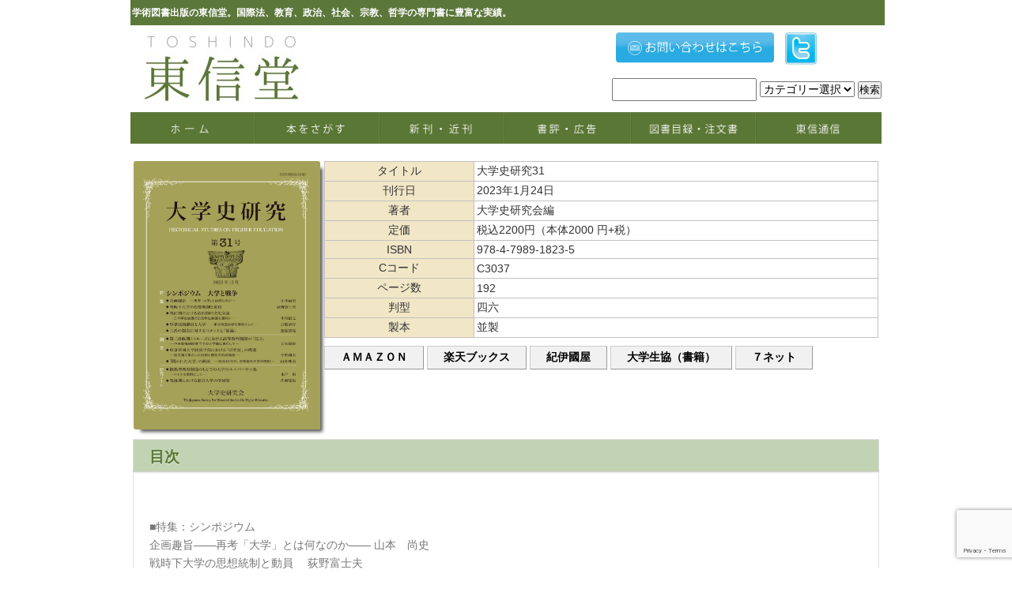

--- FILE ---
content_type: text/html; charset=UTF-8
request_url: https://www.toshindo-pub.com/book/91823/
body_size: 38900
content:
<!DOCTYPE html PUBLIC "-//W3C//DTD XHTML 1.1//EN" "http://www.w3.org/TR/xhtml11/DTD/xhtml11.dtd">
<!--[if lt IE 9]><html xmlns="http://www.w3.org/1999/xhtml" class="ie"><![endif]-->
<!--[if (gt IE 9)|!(IE)]><!--><html xmlns="http://www.w3.org/1999/xhtml"><!--<![endif]-->
<head profile="http://gmpg.org/xfn/11">
<meta http-equiv="Content-Type" content="text/html; charset=UTF-8" />
<meta http-equiv="X-UA-Compatible" content="IE=edge,chrome=1" />
<meta name="viewport" content="width=device-width,initial-scale=1.0" />
<title>大学史研究31 | 東信堂</title>
<meta name="description" content="..." />
<meta name="google-site-verification" content="fkvMqo-CThb-i6ZUwKU2H-HuiHSrXcBIw7efdNPkexE" />
<link rel="alternate" type="application/rss+xml" title="東信堂 RSS Feed" href="https://www.toshindo-pub.com/feed/" />
<link rel="alternate" type="application/atom+xml" title="東信堂 Atom Feed" href="https://www.toshindo-pub.com/feed/atom/" /> 
<link rel="pingback" href="https://www.toshindo-pub.com/xmlrpc.php" />


 
<link rel='dns-prefetch' href='//www.google.com' />
<link rel='dns-prefetch' href='//s7.addthis.com' />
<link rel='dns-prefetch' href='//s.w.org' />
		<script type="text/javascript">
			window._wpemojiSettings = {"baseUrl":"https:\/\/s.w.org\/images\/core\/emoji\/13.0.1\/72x72\/","ext":".png","svgUrl":"https:\/\/s.w.org\/images\/core\/emoji\/13.0.1\/svg\/","svgExt":".svg","source":{"concatemoji":"https:\/\/www.toshindo-pub.com\/wp-includes\/js\/wp-emoji-release.min.js?ver=d370971a0f18b77a6bf75e9155d20299"}};
			!function(e,a,t){var n,r,o,i=a.createElement("canvas"),p=i.getContext&&i.getContext("2d");function s(e,t){var a=String.fromCharCode;p.clearRect(0,0,i.width,i.height),p.fillText(a.apply(this,e),0,0);e=i.toDataURL();return p.clearRect(0,0,i.width,i.height),p.fillText(a.apply(this,t),0,0),e===i.toDataURL()}function c(e){var t=a.createElement("script");t.src=e,t.defer=t.type="text/javascript",a.getElementsByTagName("head")[0].appendChild(t)}for(o=Array("flag","emoji"),t.supports={everything:!0,everythingExceptFlag:!0},r=0;r<o.length;r++)t.supports[o[r]]=function(e){if(!p||!p.fillText)return!1;switch(p.textBaseline="top",p.font="600 32px Arial",e){case"flag":return s([127987,65039,8205,9895,65039],[127987,65039,8203,9895,65039])?!1:!s([55356,56826,55356,56819],[55356,56826,8203,55356,56819])&&!s([55356,57332,56128,56423,56128,56418,56128,56421,56128,56430,56128,56423,56128,56447],[55356,57332,8203,56128,56423,8203,56128,56418,8203,56128,56421,8203,56128,56430,8203,56128,56423,8203,56128,56447]);case"emoji":return!s([55357,56424,8205,55356,57212],[55357,56424,8203,55356,57212])}return!1}(o[r]),t.supports.everything=t.supports.everything&&t.supports[o[r]],"flag"!==o[r]&&(t.supports.everythingExceptFlag=t.supports.everythingExceptFlag&&t.supports[o[r]]);t.supports.everythingExceptFlag=t.supports.everythingExceptFlag&&!t.supports.flag,t.DOMReady=!1,t.readyCallback=function(){t.DOMReady=!0},t.supports.everything||(n=function(){t.readyCallback()},a.addEventListener?(a.addEventListener("DOMContentLoaded",n,!1),e.addEventListener("load",n,!1)):(e.attachEvent("onload",n),a.attachEvent("onreadystatechange",function(){"complete"===a.readyState&&t.readyCallback()})),(n=t.source||{}).concatemoji?c(n.concatemoji):n.wpemoji&&n.twemoji&&(c(n.twemoji),c(n.wpemoji)))}(window,document,window._wpemojiSettings);
		</script>
		<style type="text/css">
img.wp-smiley,
img.emoji {
	display: inline !important;
	border: none !important;
	box-shadow: none !important;
	height: 1em !important;
	width: 1em !important;
	margin: 0 .07em !important;
	vertical-align: -0.1em !important;
	background: none !important;
	padding: 0 !important;
}
</style>
		<style type="text/css">
	.wp-pagenavi{float:left !important; }
	</style>
  <link rel='stylesheet' id='wp-block-library-css'  href='https://www.toshindo-pub.com/wp-includes/css/dist/block-library/style.min.css?ver=d370971a0f18b77a6bf75e9155d20299' type='text/css' media='all' />
<link rel='stylesheet' id='cpsh-shortcodes-css'  href='https://www.toshindo-pub.com/wp-content/plugins/column-shortcodes//assets/css/shortcodes.css?ver=1.0.1' type='text/css' media='all' />
<link rel='stylesheet' id='contact-form-7-css'  href='https://www.toshindo-pub.com/wp-content/plugins/contact-form-7/includes/css/styles.css?ver=5.3.2' type='text/css' media='all' />
<link rel='stylesheet' id='hamburger.css-css'  href='https://www.toshindo-pub.com/wp-content/plugins/wp-responsive-menu/assets/css/wpr-hamburger.css?ver=3.1.8' type='text/css' media='all' />
<link rel='stylesheet' id='wprmenu.css-css'  href='https://www.toshindo-pub.com/wp-content/plugins/wp-responsive-menu/assets/css/wprmenu.css?ver=3.1.8' type='text/css' media='all' />
<style id='wprmenu.css-inline-css' type='text/css'>
@media only screen and ( max-width: 768px ) {html body div.wprm-wrapper {overflow: scroll;}#wprmenu_bar {background-image: url();background-size:;background-repeat: ;}#wprmenu_bar {background-color: #ffffff;}html body div#mg-wprm-wrap .wpr_submit .icon.icon-search {color: ;}#wprmenu_bar .menu_title,#wprmenu_bar .wprmenu_icon_menu,#wprmenu_bar .menu_title a {color: #5f7248;}#wprmenu_bar .menu_title a {font-size: px;font-weight: ;}#mg-wprm-wrap li.menu-item a {font-size: px;text-transform: ;font-weight: ;}#mg-wprm-wrap li.menu-item-has-children ul.sub-menu a {font-size: px;text-transform: ;font-weight: ;}#mg-wprm-wrap li.current-menu-item > a {background: ;}#mg-wprm-wrap li.current-menu-item > a,#mg-wprm-wrap li.current-menu-item span.wprmenu_icon{color:!important;}#mg-wprm-wrap {background-color: #2E2E2E;}.cbp-spmenu-push-toright,.cbp-spmenu-push-toright .mm-slideout {left: 80% ;}.cbp-spmenu-push-toleft {left: -80% ;}#mg-wprm-wrap.cbp-spmenu-right,#mg-wprm-wrap.cbp-spmenu-left,#mg-wprm-wrap.cbp-spmenu-right.custom,#mg-wprm-wrap.cbp-spmenu-left.custom,.cbp-spmenu-vertical {width: 80%;max-width: px;}#mg-wprm-wrap ul#wprmenu_menu_ul li.menu-item a,div#mg-wprm-wrap ul li span.wprmenu_icon {color: #CFCFCF;}#mg-wprm-wrap ul#wprmenu_menu_ul li.menu-item:valid ~ a{color: ;}#mg-wprm-wrap ul#wprmenu_menu_ul li.menu-item a:hover {background: ;color: #606060 !important;}div#mg-wprm-wrap ul>li:hover>span.wprmenu_icon {color: #606060 !important;}.wprmenu_bar .hamburger-inner,.wprmenu_bar .hamburger-inner::before,.wprmenu_bar .hamburger-inner::after {background: #5f7248;}.wprmenu_bar .hamburger:hover .hamburger-inner,.wprmenu_bar .hamburger:hover .hamburger-inner::before,.wprmenu_bar .hamburger:hover .hamburger-inner::after {background: ;}#wprmenu_menu.left {width:80%;left: -80%;right: auto;}#wprmenu_menu.right {width:80%;right: -80%;left: auto;}.wprmenu_bar .hamburger {float: right;}.wprmenu_bar #custom_menu_icon.hamburger {top: px;right: 0px;float: right;background-color: ;}.wpr_custom_menu #custom_menu_icon {display: block;}html { padding-top: 42px !important; }#wprmenu_bar,#mg-wprm-wrap { display: block; }div#wpadminbar { position: fixed; }}
</style>
<link rel='stylesheet' id='wpr_icons-css'  href='https://www.toshindo-pub.com/wp-content/plugins/wp-responsive-menu/inc/assets/icons/wpr-icons.css?ver=3.1.8' type='text/css' media='all' />
<link rel='stylesheet' id='addthis_all_pages-css'  href='https://www.toshindo-pub.com/wp-content/plugins/addthis/frontend/build/addthis_wordpress_public.min.css?ver=d370971a0f18b77a6bf75e9155d20299' type='text/css' media='all' />
<link rel='stylesheet' id='wp-pagenavi-style-css'  href='https://www.toshindo-pub.com/wp-content/plugins/wp-pagenavi-style/css/css3_black.css?ver=1.0' type='text/css' media='all' />
<script type='text/javascript' src='https://www.toshindo-pub.com/wp-includes/js/jquery/jquery.min.js?ver=3.5.1' id='jquery-core-js'></script>
<script type='text/javascript' src='https://www.toshindo-pub.com/wp-includes/js/jquery/jquery-migrate.min.js?ver=3.3.2' id='jquery-migrate-js'></script>
<script type='text/javascript' src='https://www.toshindo-pub.com/wp-content/plugins/wp-responsive-menu/assets/js/modernizr.custom.js?ver=3.1.8' id='modernizr-js'></script>
<script type='text/javascript' src='https://www.toshindo-pub.com/wp-content/plugins/wp-responsive-menu/assets/js/touchSwipe.js?ver=3.1.8' id='touchSwipe-js'></script>
<script type='text/javascript' id='wprmenu.js-js-extra'>
/* <![CDATA[ */
var wprmenu = {"zooming":"yes","from_width":"768","push_width":"","menu_width":"80","parent_click":"","swipe":"yes","enable_overlay":"","wprmenuDemoId":""};
/* ]]> */
</script>
<script type='text/javascript' src='https://www.toshindo-pub.com/wp-content/plugins/wp-responsive-menu/assets/js/wprmenu.js?ver=3.1.8' id='wprmenu.js-js'></script>
<script type='text/javascript' src='https://s7.addthis.com/js/300/addthis_widget.js?ver=d370971a0f18b77a6bf75e9155d20299#pubid=wp-d45ae31e66ec13140e736582e32f69b2' id='addthis_widget-js'></script>
<link rel="https://api.w.org/" href="https://www.toshindo-pub.com/wp-json/" /><link rel="canonical" href="https://www.toshindo-pub.com/book/91823/" />
<link rel='shortlink' href='https://www.toshindo-pub.com/?p=5938' />
<link rel="alternate" type="application/json+oembed" href="https://www.toshindo-pub.com/wp-json/oembed/1.0/embed?url=https%3A%2F%2Fwww.toshindo-pub.com%2Fbook%2F91823%2F" />
<link rel="alternate" type="text/xml+oembed" href="https://www.toshindo-pub.com/wp-json/oembed/1.0/embed?url=https%3A%2F%2Fwww.toshindo-pub.com%2Fbook%2F91823%2F&#038;format=xml" />
<script type="text/javascript">
	window._se_plugin_version = '8.1.9';
</script>
	<style type="text/css">
	 .wp-pagenavi
	{
		font-size:12px !important;
	}
	</style>
	<script data-cfasync="false" type="text/javascript">if (window.addthis_product === undefined) { window.addthis_product = "wpp"; } if (window.wp_product_version === undefined) { window.wp_product_version = "wpp-6.2.7"; } if (window.addthis_share === undefined) { window.addthis_share = {}; } if (window.addthis_config === undefined) { window.addthis_config = {"data_track_clickback":true,"ignore_server_config":true,"ui_atversion":300}; } if (window.addthis_layers === undefined) { window.addthis_layers = {}; } if (window.addthis_layers_tools === undefined) { window.addthis_layers_tools = [{"responsiveshare":{"numPreferredServices":3,"counts":"none","size":"20px","style":"responsive","shareCountThreshold":0,"services":"twitter,facebook,lineme,messenger","elements":".addthis_inline_share_toolbox_h98q","id":"responsiveshare"}},{"share":{"counts":"none","numPreferredServices":5,"mobile":false,"position":"left","theme":"transparent","services":"twitter,facebook,lineme,print"},"sharedock":{"counts":"none","numPreferredServices":5,"mobileButtonSize":"medium","position":"bottom","theme":"transparent","services":"twitter,facebook,lineme,print"}}]; } else { window.addthis_layers_tools.push({"responsiveshare":{"numPreferredServices":3,"counts":"none","size":"20px","style":"responsive","shareCountThreshold":0,"services":"twitter,facebook,lineme,messenger","elements":".addthis_inline_share_toolbox_h98q","id":"responsiveshare"}}); window.addthis_layers_tools.push({"share":{"counts":"none","numPreferredServices":5,"mobile":false,"position":"left","theme":"transparent","services":"twitter,facebook,lineme,print"},"sharedock":{"counts":"none","numPreferredServices":5,"mobileButtonSize":"medium","position":"bottom","theme":"transparent","services":"twitter,facebook,lineme,print"}});  } if (window.addthis_plugin_info === undefined) { window.addthis_plugin_info = {"info_status":"enabled","cms_name":"WordPress","plugin_name":"Share Buttons by AddThis","plugin_version":"6.2.7","plugin_mode":"WordPress","anonymous_profile_id":"wp-d45ae31e66ec13140e736582e32f69b2","page_info":{"template":"posts","post_type":"book"},"sharing_enabled_on_post_via_metabox":false}; } 
                    (function() {
                      var first_load_interval_id = setInterval(function () {
                        if (typeof window.addthis !== 'undefined') {
                          window.clearInterval(first_load_interval_id);
                          if (typeof window.addthis_layers !== 'undefined' && Object.getOwnPropertyNames(window.addthis_layers).length > 0) {
                            window.addthis.layers(window.addthis_layers);
                          }
                          if (Array.isArray(window.addthis_layers_tools)) {
                            for (i = 0; i < window.addthis_layers_tools.length; i++) {
                              window.addthis.layers(window.addthis_layers_tools[i]);
                            }
                          }
                        }
                     },1000)
                    }());
                </script><link rel="icon" href="https://www.toshindo-pub.com/wp-content/uploads/2016/11/cropped-logo-32x32.png" sizes="32x32" />
<link rel="icon" href="https://www.toshindo-pub.com/wp-content/uploads/2016/11/cropped-logo-192x192.png" sizes="192x192" />
<link rel="apple-touch-icon" href="https://www.toshindo-pub.com/wp-content/uploads/2016/11/cropped-logo-180x180.png" />
<meta name="msapplication-TileImage" content="https://www.toshindo-pub.com/wp-content/uploads/2016/11/cropped-logo-270x270.png" />
<style id="wpforms-css-vars-root">
				:root {
					--wpforms-field-border-radius: 3px;
--wpforms-field-border-style: solid;
--wpforms-field-border-size: 1px;
--wpforms-field-background-color: #ffffff;
--wpforms-field-border-color: rgba( 0, 0, 0, 0.25 );
--wpforms-field-border-color-spare: rgba( 0, 0, 0, 0.25 );
--wpforms-field-text-color: rgba( 0, 0, 0, 0.7 );
--wpforms-field-menu-color: #ffffff;
--wpforms-label-color: rgba( 0, 0, 0, 0.85 );
--wpforms-label-sublabel-color: rgba( 0, 0, 0, 0.55 );
--wpforms-label-error-color: #d63637;
--wpforms-button-border-radius: 3px;
--wpforms-button-border-style: none;
--wpforms-button-border-size: 1px;
--wpforms-button-background-color: #066aab;
--wpforms-button-border-color: #066aab;
--wpforms-button-text-color: #ffffff;
--wpforms-page-break-color: #066aab;
--wpforms-background-image: none;
--wpforms-background-position: center center;
--wpforms-background-repeat: no-repeat;
--wpforms-background-size: cover;
--wpforms-background-width: 100px;
--wpforms-background-height: 100px;
--wpforms-background-color: rgba( 0, 0, 0, 0 );
--wpforms-background-url: none;
--wpforms-container-padding: 0px;
--wpforms-container-border-style: none;
--wpforms-container-border-width: 1px;
--wpforms-container-border-color: #000000;
--wpforms-container-border-radius: 3px;
--wpforms-field-size-input-height: 43px;
--wpforms-field-size-input-spacing: 15px;
--wpforms-field-size-font-size: 16px;
--wpforms-field-size-line-height: 19px;
--wpforms-field-size-padding-h: 14px;
--wpforms-field-size-checkbox-size: 16px;
--wpforms-field-size-sublabel-spacing: 5px;
--wpforms-field-size-icon-size: 1;
--wpforms-label-size-font-size: 16px;
--wpforms-label-size-line-height: 19px;
--wpforms-label-size-sublabel-font-size: 14px;
--wpforms-label-size-sublabel-line-height: 17px;
--wpforms-button-size-font-size: 17px;
--wpforms-button-size-height: 41px;
--wpforms-button-size-padding-h: 15px;
--wpforms-button-size-margin-top: 10px;
--wpforms-container-shadow-size-box-shadow: none;

				}
			</style>

<script>

(function(i,s,o,g,r,a,m){i['GoogleAnalyticsObject']=r;i[r]=i[r]||function(){
  (i[r].q=i[r].q||[]).push(arguments)},i[r].l=1*new
Date();a=s.createElement(o),

m=s.getElementsByTagName(o)[0];a.async=1;a.src=g;m.parentNode.insertBefore(a,m)
  })(window,document,'script','//www.google-analytics.com/analytics.js
','ga');

  ga('create', 'UA-64533744-1', 'auto');
  ga('send', 'pageview');

</script>

<script type="text/javascript" src="https://www.toshindo-pub.com/wp-content/themes/tcd/js/jquery.li-scroller.1.0.js"></script>
<script type="text/javascript">
jQuery(document).ready(function($){
 $("#newslist").liScroll({travelocity: 0.08});
});
</script>


<link rel="stylesheet" href="https://www.toshindo-pub.com/wp-content/themes/tcd/style.css?ver=3.4" type="text/css" />
<link rel="stylesheet" href="https://www.toshindo-pub.com/wp-content/themes/tcd/comment-style.css?ver=3.4" type="text/css" />

<link rel="stylesheet" media="screen and (min-width:641px)" href="https://www.toshindo-pub.com/wp-content/themes/tcd/style_pc.css?ver=3.4" type="text/css" />
<link rel="stylesheet" media="screen and (max-width:640px)" href="https://www.toshindo-pub.com/wp-content/themes/tcd/style_sp.css?ver=3.4" type="text/css" />

<link rel="stylesheet" href="https://www.toshindo-pub.com/wp-content/themes/tcd/japanese.css?ver=3.4" type="text/css" />

<script type="text/javascript" src="https://www.toshindo-pub.com/wp-content/themes/tcd/js/jscript.js?ver=3.4"></script>
<script type="text/javascript" src="https://www.toshindo-pub.com/wp-content/themes/tcd/js/scroll.js?ver=3.4"></script>
<script type="text/javascript" src="https://www.toshindo-pub.com/wp-content/themes/tcd/js/comment.js?ver=3.4"></script>
<script type="text/javascript" src="https://www.toshindo-pub.com/wp-content/themes/tcd/js/rollover.js?ver=3.4"></script>
<!--[if lt IE 9]>
<link id="stylesheet" rel="stylesheet" href="https://www.toshindo-pub.com/wp-content/themes/tcd/style_pc.css?ver=3.4" type="text/css" />
<script type="text/javascript" src="https://www.toshindo-pub.com/wp-content/themes/tcd/js/ie.js?ver=3.4"></script>
<link rel="stylesheet" href="https://www.toshindo-pub.com/wp-content/themes/tcd/ie.css" type="text/css" />
<![endif]-->

<!--[if IE 7]>
<link rel="stylesheet" href="https://www.toshindo-pub.com/wp-content/themes/tcd/ie7.css" type="text/css" />
<![endif]-->

<style type="text/css">
body { font-size:14px; }
</style>

</head>
<body class=" default">

 <div id="header_wrap">
   <!-- site description -->

  <div id="header" class="clearfix">
   <div class="sitehead"><h1 id="site_description">学術図書出版の東信堂。国際法、教育、政治、社会、宗教、哲学の専門書に豊富な実績。</h1></div>


   <!-- logo -->
   <h2 id="logo" style="top:35px; left:0px;"><a href=" https://www.toshindo-pub.com/" title="東信堂" data-label="東信堂"><img src="https://www.toshindo-pub.com/wp-content/uploads/tcd-w/logo-resized.jpg?1768976733" alt="東信堂" title="東信堂" /></a></h2>

   <!-- global menu -->
   <a href="#" class="menu_button">menu</a>
   <div id="global_menu" class="clearfix">
<li class="g_menu_pc"><a href="/">
<img src="https://www.toshindo-pub.com//wp-content/uploads/2015/05/gm_01.jpg" onmouseover="this.src='https://www.toshindo-pub.com//wp-content/uploads/2015/05/gm_01.jpg'" onmouseout="this.src='https://www.toshindo-pub.com//wp-content/uploads/2015/05/gm_01.jpg'" width="158px"/>
</a></li>
<li class="g_menu_pc"><a href="https://www.toshindo-pub.com/%e6%9c%ac%e3%82%92%e6%8e%a2%e3%81%99/">
<img src="https://www.toshindo-pub.com//wp-content/uploads/2015/05/gm_02.jpg" onmouseover="this.src='https://www.toshindo-pub.com//wp-content/uploads/2015/05/gm_02.jpg'" onmouseout="this.src='https://www.toshindo-pub.com//wp-content/uploads/2015/05/gm_02.jpg'" width="158px"/>
</a></li>
<li class="g_menu_pc"><a href="https://www.toshindo-pub.com/%e6%96%b0%e5%88%8a%e3%83%bb%e8%bf%91%e5%88%8a/">
<img src="https://www.toshindo-pub.com//wp-content/uploads/2015/05/gm_03.jpg" onmouseover="this.src='https://www.toshindo-pub.com//wp-content/uploads/2015/05/gm_03.jpg'" onmouseout="this.src='https://www.toshindo-pub.com//wp-content/uploads/2015/05/gm_03.jpg'" width="158px"/>
</a></li>
<li class="g_menu_pc"><a href="https://www.toshindo-pub.com/category/%E6%9B%B8%E8%A9%95/">
<img src="https://www.toshindo-pub.com//wp-content/uploads/2015/05/gm_04.jpg" onmouseover="this.src='https://www.toshindo-pub.com//wp-content/uploads/2015/05/gm_04.jpg'" onmouseout="this.src='https://www.toshindo-pub.com//wp-content/uploads/2015/05/gm_04.jpg'" width="160px"/>
</a></li>
<li class="g_menu_pc"><a href="https://www.toshindo-pub.com/%e5%9b%b3%e6%9b%b8%e7%9b%ae%e9%8c%b2%e3%83%bb%e6%b3%a8%e6%96%87%e6%9b%b8/">
<img src="https://www.toshindo-pub.com//wp-content/uploads/2015/05/gm_05.jpg" onmouseover="this.src='https://www.toshindo-pub.com//wp-content/uploads/2015/05/gm_05.jpg'" onmouseout="this.src='https://www.toshindo-pub.com//wp-content/uploads/2015/05/gm_05.jpg'" width="158px"/>
</a></li>
<li class="g_menu_pc"><a href="https://www.toshindo-pub.com/category/%E6%9D%B1%E4%BF%A1%E9%80%9A%E4%BF%A1/">
<img src="https://www.toshindo-pub.com//wp-content/uploads/2015/05/gm_06.jpg" onmouseover="this.src='https://www.toshindo-pub.com//wp-content/uploads/2015/05/gm_06.jpg'" onmouseout="this.src='https://www.toshindo-pub.com//wp-content/uploads/2015/05/gm_06.jpg'" width="158px"/>
</a></li>


       </div>

   <!-- news ticker -->
      <div id="news_ticker">
       </div>
   
   <!-- social button -->
   
   <!-- banner -->
         <div id="header_banner">
         <ul class="head_list">
<li class="head_sns1"><a href="https://www.toshindo-pub.com/%e3%81%8a%e5%95%8f%e3%81%84%e5%90%88%e3%82%8f%e3%81%9b/"><img src="https://www.toshindo-pub.com/wp-content/uploads/2015/05/button_toshindo_02.png" width="100%"></a></li>
<li class="head_sns"><a href="https://twitter.com/tk203444"><img src="https://www.toshindo-pub.com/wp-content/uploads/2015/05/button_toshindo_04.png" width="80%"></a></li>
</ul>    
<div id="search">
<form method="get" action="https://www.toshindo-pub.com">
    <input name="s" id="s" type="text" />
    <select  name='cat' id='cat' class='postform' >
	<option value='0' selected='selected'>カテゴリー選択</option>
	<option class="level-0" value="1">未分類</option>
	<option class="level-0" value="42">書評</option>
	<option class="level-0" value="44">新刊</option>
	<option class="level-0" value="46">東信通信</option>
	<option class="level-0" value="48">お知らせ</option>
	<option class="level-0" value="115">読者からの感想</option>
	<option class="level-0" value="138">お詫びと訂正</option>
	<option class="level-0" value="148">特価チラシ</option>
	<option class="level-0" value="182">出版刊行記念</option>
	<option class="level-0" value="207">補足資料</option>
</select>
    <input id="submit" type="submit" value="検索" />
</form>
   </div>
      
  </div><!-- END #header -->
 </div><!-- END #header_wrap -->

 <!-- smartphone banner -->
 
 <div id="contents" class="clearfix">




<!-- [ #sideTower ] -->


<!-- [ /#sideTower ] -->
<!-- [ #container ] -->
<div id="container" class="innerBox">
<!-- [ #content ] -->


<div id="main_col_b">


<h2 class="headline1" id="page_headline"></h2>

<div class="main">

<div class="content-column one_fourth"><div style="margin-top:5px;"><img src="https://www.toshindo-pub.com/wp-content/uploads/2022/12/9784798918235-scaled.jpg" id="MainPhoto" width="100%" />
</div></div><div class="content-column three_fourth last_column"><div style="margin:5px 0 0 5px;">

<table class="post">
	<tr>
		<th>タイトル</th>
		<td>大学史研究31</td>
	</tr>
	<tr>
		<th>刊行日</th>
		<td>2023年1月24日</td>
	</tr>
	<tr>
		<th>著者</th>
		<td>大学史研究会編</td>
	</tr>
	<tr>
		<th>定価</th>
		<td>税込2200円（本体2000 円+税）</td>
	</tr>
	<tr>
		<th>ISBN</th>
		<td>978-4-7989-1823-5</td>
	</tr>
	<tr>
		<th>Cコード</th>
		<td>C3037</td>
	</tr>
	<tr>
		<th>ページ数</th>
		<td>192</td>
	</tr>
	<tr>
		<th>判型</th>
		<td>四六</td>
	</tr>
	<tr>
		<th>製本</th>
		<td>並製</td>
	</tr>

</table>







<!--▼↓javascript -->
<script type="text/javascript">
<!--
//プルダウンメニューのjavascript

//function test_jump(parts){　selectタグのonchangeで呼び出される。この『test_jump』の部分は任意の名前で。
//if(parts.options[parts.selectedIndex].value==""){　"もし、取得した内容が空なら、"
//void(0);　"何もしない。"
//}else{　"そうじゃない時は、"
//window.open(parts.value,"_blank");　"取得した内容をURLとした新規ウインドウを開け。"こんな感じの意味。

function test_jump(parts){
if(parts.options[parts.selectedIndex].value==""){
void(0);
}else{
window.open(parts.value,"_blank");
}
}

//-->
</script>
<!--▲↑javascriptここまで -->



<!--
<div class="buy">
購入ページへ

	<form class="buy_button">
		<select name="next" onChange="test_jump(this)">
			<option value="" selected="selected">プルダウンで購入ページへ（別窓）</option>
			<option value="https://amzn.to/3lwrAZ5"> AMAZON </option>
			<option value="https://is.gd/B0zUXE">紀伊國屋</option>
			<option value="">JUNK堂</option>
			<option value="https://is.gd/Rb5P6Z">7ネット</option>
			<option value="https://is.gd/IpDn8S">ホントネット</option>
		</select>
	</form>
</div>
-->

<ul class="buy_button">
<li>
<span class="demo1"><a href="https://amzn.to/3lwrAZ5" target="_blank">ＡＭＡＺＯＮ</a></span> 
</li>
<li>
<span class="demo1"><a href="https://is.gd/vGAhIr" target="_blank">楽天ブックス</a></span> 
</li>
<li>
<span class="demo1"><a href="https://is.gd/B0zUXE" target="_blank">紀伊國屋</a></span> 
</li>
<li>
<span class="demo1"><a href="https://is.gd/yhXUNX" target="_blank">大学生協（書籍）</a></span> 
</li>
<li>
<span class="demo1"><a href="https://is.gd/Rb5P6Z" target="_blank">７ネット</a></span> 
</li>
</ul>









</div></div>
<div class="clear_column"></div>


<section class="ac-container">
       <div>
        <input id="ac-4" name="accordion-1" type="checkbox" checked />
        <label for="ac-4">目次</label>
        <article class="ac-small">
            <p><p>■特集：シンポジウム<br />
企画趣旨――再考「大学」とは何なのか―― 山本　尚史<br />
戦時下大学の思想統制と動員　 荻野富士夫<br />
戦前期における帝国間の文化交流　――日米学生会議と日比学生会議を題材に――　 中村　信之<br />
科学技術動員と大学――東北帝国大学を事例として――　 吉葉　恭行<br />
三氏の報告に対するコメントと「補論」　 逸見　勝亮<br />
■論文<br />
第二帝政期トゥルーズにおける高等教育機関の「孤立」――中央集権的制度下での大学像に着目して――　 大矢　龍弥<br />
東京帝国大学経済学部における「研究室」の構造――独立期に果たした役割と機能の形成過程 今野　翔太<br />
「開かれた大学」の源流――明治40 年代、京都医科大学の挑戦―― 山本　珠美<br />
■研究ノート<br />
複線型教育制度のもとでの大学のユニバーサル化――ドイツを事例として――　 木戸　　裕<br />
戦後期における東京大学の学園祭 佐藤　寛也</p>
</p>
        </article>
    </div>

 	

 </section>







<div class="headline5" id="page_headline">関連書籍</div>

<!--




<div class="frame_top2">

<ul class="profile0">
<li>
<strong><a href="https://www.toshindo-pub.com/book/91707/">大学史研究29号</a></strong><br>
<a href="https://www.toshindo-pub.com/book/91707/">大学史研究会編</a>
</li>
</ul>

</div>




<div class="frame_top2">

<ul class="profile0">
<li>
<strong><a href="https://www.toshindo-pub.com/book/91947/">大学史研究33</a></strong><br>
<a href="https://www.toshindo-pub.com/book/91947/">大学史研究会</a>
</li>
</ul>

</div>




<div class="frame_top2">

<ul class="profile0">
<li>
<strong><a href="https://www.toshindo-pub.com/book/91748/">大学史研究30号</a></strong><br>
<a href="https://www.toshindo-pub.com/book/91748/">大学史研究会編</a>
</li>
</ul>

</div>




<div class="frame_top2">

<ul class="profile0">
<li>
<strong><a href="https://www.toshindo-pub.com/book/91882/">大学史研究32</a></strong><br>
<a href="https://www.toshindo-pub.com/book/91882/">大学史研究会編</a>
</li>
</ul>

</div>




<div class="frame_top2">

<ul class="profile0">
<li>
<strong><a href="https://www.toshindo-pub.com/book/91481/">大学史研究26号</a></strong><br>
<a href="https://www.toshindo-pub.com/book/91481/">大学史研究会編</a>
</li>
</ul>

</div>




<div class="frame_top2">

<ul class="profile0">
<li>
<strong><a href="https://www.toshindo-pub.com/book/92013/">大学史研究34</a></strong><br>
<a href="https://www.toshindo-pub.com/book/92013/">大学史研究会 編</a>
</li>
</ul>

</div>




<div class="frame_top2">

<ul class="profile0">
<li>
<strong><a href="https://www.toshindo-pub.com/book/91580/">大学史研究27号</a></strong><br>
<a href="https://www.toshindo-pub.com/book/91580/">大学史研究会 編</a>
</li>
</ul>

</div>




<div class="frame_top2">

<ul class="profile0">
<li>
<strong><a href="https://www.toshindo-pub.com/book/91605/">大学史研究28</a></strong><br>
<a href="https://www.toshindo-pub.com/book/91605/">大学史研究会編</a>
</li>
</ul>

</div>

-->

<div class='yarpp yarpp-related yarpp-related-website yarpp-template-yarpp-template-cstm'>

	    <div class="frame_top2">
    <ul class="profile0">
	<li><a href="https://www.toshindo-pub.com/book/91580/" rel="bookmark">大学史研究27号</a><br><a href="https://www.toshindo-pub.com/book/91580/" class="auth">大学史研究会 編</a></li>
    </ul>
    </div>
	    <div class="frame_top2">
    <ul class="profile0">
	<li><a href="https://www.toshindo-pub.com/book/91605/" rel="bookmark">大学史研究28</a><br><a href="https://www.toshindo-pub.com/book/91605/" class="auth">大学史研究会編</a></li>
    </ul>
    </div>
	    <div class="frame_top2">
    <ul class="profile0">
	<li><a href="https://www.toshindo-pub.com/book/91707/" rel="bookmark">大学史研究29号</a><br><a href="https://www.toshindo-pub.com/book/91707/" class="auth">大学史研究会編</a></li>
    </ul>
    </div>
	    <div class="frame_top2">
    <ul class="profile0">
	<li><a href="https://www.toshindo-pub.com/book/91748/" rel="bookmark">大学史研究30号</a><br><a href="https://www.toshindo-pub.com/book/91748/" class="auth">大学史研究会編</a></li>
    </ul>
    </div>
	    <div class="frame_top2">
    <ul class="profile0">
	<li><a href="https://www.toshindo-pub.com/book/91584/" rel="bookmark">比較教育学研究59</a><br><a href="https://www.toshindo-pub.com/book/91584/" class="auth">日本比較教育学会編</a></li>
    </ul>
    </div>
	    <div class="frame_top2">
    <ul class="profile0">
	<li><a href="https://www.toshindo-pub.com/book/91732/" rel="bookmark">居住福祉研究31</a><br><a href="https://www.toshindo-pub.com/book/91732/" class="auth">日本居住福祉学会編</a></li>
    </ul>
    </div>
</div>


<div class="bt"><a href="javascript:history.back();">戻る</a></div>


</div>
</div>
<!-- [ /#content ] -->
</div>
<!-- [ /#container ] -->


 </div><!-- END #contents -->

 <a id="return_top" href="#header">ページ上部へ戻る</a>

 <div id="footer_wrap">
  <div id="footer" class="clearfix">

         <div id="footer_widget_area">
    <div id="footer_widget">
     <div class="footer_widget clearfix widget_nav_menu" id="nav_menu-3">
<h3 class="footer_headline"> 　</h3>
<div class="menu-%e3%83%95%e3%83%83%e3%82%bf%e3%83%bc2-container"><ul id="menu-%e3%83%95%e3%83%83%e3%82%bf%e3%83%bc2" class="menu"><li id="menu-item-842" class="menu-item menu-item-type-post_type menu-item-object-page menu-item-842"><a href="https://www.toshindo-pub.com/%e4%bc%9a%e7%a4%be%e6%83%85%e5%a0%b1/">会社情報</a></li>
<li id="menu-item-843" class="menu-item menu-item-type-post_type menu-item-object-page menu-item-843"><a href="https://www.toshindo-pub.com/%e3%83%97%e3%83%a9%e3%82%a4%e3%83%90%e3%82%b7%e3%83%bc%e3%83%9d%e3%83%aa%e3%82%b7%e3%83%bc/">プライバシーポリシー</a></li>
<li id="menu-item-844" class="menu-item menu-item-type-post_type menu-item-object-page menu-item-844"><a href="https://www.toshindo-pub.com/%e3%82%b5%e3%82%a4%e3%83%88%e3%83%9e%e3%83%83%e3%83%97/">サイトマップ</a></li>
<li id="menu-item-1740" class="menu-item menu-item-type-post_type menu-item-object-page menu-item-1740"><a href="https://www.toshindo-pub.com/d-order/">注文専用フォーム</a></li>
<li id="menu-item-845" class="menu-item menu-item-type-post_type menu-item-object-page menu-item-845"><a href="https://www.toshindo-pub.com/%e3%81%8a%e5%95%8f%e3%81%84%e5%90%88%e3%82%8f%e3%81%9b/">お問い合わせ</a></li>
</ul></div></div>
    </div>
   </div>
      
   <!-- logo -->
   <div id="footer_logo_area" style="top:0px; left:0px;">
<h3 id="footer_logo">
<a href="https://www.toshindo-pub.com/" title="東信堂"><img src="https://www.toshindo-pub.com/wp-content/uploads/tcd-w/footer-image-resized.jpg" alt="東信堂" title="東信堂" /></a>
</h3>
<div id='footer_description2'>
<p>〒113-0023<br />
東京都文京区向丘1-20-6<br />
TEL：03-3818-5521（代）<br />
FAX：03-3818-5514</p>
</div>
</div>

  </div><!-- END #footer -->
 </div><!-- END #footer_wrap -->

 <div id="copyright">
  <p>Copyright &copy;&nbsp; <a href="https://www.toshindo-pub.com/">東信堂</a> All rights reserved.</p>
 </div>

 <!-- facebook share button code -->
 <div id="fb-root"></div>
 <script>(function(d, s, id) {
   var js, fjs = d.getElementsByTagName(s)[0];
   if (d.getElementById(id)) return;
   js = d.createElement(s); js.id = id;
   js.src = "//connect.facebook.net/ja_JP/all.js#xfbml=1";
   fjs.parentNode.insertBefore(js, fjs);
 }(document, 'script', 'facebook-jssdk'));</script>


			<div class="wprm-wrapper">
        
        <!-- Overlay Starts here -->
			         <!-- Overlay Ends here -->
			
			         <div id="wprmenu_bar" class="wprmenu_bar  right">
  <div class="hamburger hamburger--slider">
    <span class="hamburger-box">
      <span class="hamburger-inner"></span>
    </span>
  </div>
  <div class="menu_title">
          <a href="https://www.toshindo-pub.com"><img class="bar_logo" alt="logo" src="https://www.toshindo-pub.com/wp-content/uploads/2016/01/logo-resized.jpg"/></a>  </div>
</div>			 
			<div class="cbp-spmenu cbp-spmenu-vertical cbp-spmenu-right  " id="mg-wprm-wrap">
				
				
				<ul id="wprmenu_menu_ul">
  
  <li id="menu-item-1623" class="menu-item menu-item-type-custom menu-item-object-custom menu-item-home menu-item-1623"><a href="https://www.toshindo-pub.com/">ホーム</a></li>
<li id="menu-item-1627" class="menu-item menu-item-type-post_type menu-item-object-page menu-item-1627"><a href="https://www.toshindo-pub.com/%e4%bc%9a%e7%a4%be%e6%83%85%e5%a0%b1/">会社情報</a></li>
<li id="menu-item-1628" class="menu-item menu-item-type-post_type menu-item-object-page menu-item-1628"><a href="https://www.toshindo-pub.com/%e5%9b%b3%e6%9b%b8%e7%9b%ae%e9%8c%b2%e3%83%bb%e6%b3%a8%e6%96%87%e6%9b%b8/">図書目録・注文書</a></li>
<li id="menu-item-1629" class="menu-item menu-item-type-post_type menu-item-object-page menu-item-1629"><a href="https://www.toshindo-pub.com/%e6%96%b0%e5%88%8a%e3%83%bb%e8%bf%91%e5%88%8a/">新刊・近刊</a></li>
<li id="menu-item-1630" class="menu-item menu-item-type-post_type menu-item-object-page menu-item-1630"><a href="https://www.toshindo-pub.com/%e6%9c%ac%e3%82%92%e6%8e%a2%e3%81%99/">本を探す</a></li>
<li id="menu-item-1624" class="menu-item menu-item-type-post_type menu-item-object-page menu-item-1624"><a href="https://www.toshindo-pub.com/%e3%81%8a%e5%95%8f%e3%81%84%e5%90%88%e3%82%8f%e3%81%9b/">お問い合わせ</a></li>
<li id="menu-item-1626" class="menu-item menu-item-type-post_type menu-item-object-page menu-item-1626"><a href="https://www.toshindo-pub.com/%e3%83%97%e3%83%a9%e3%82%a4%e3%83%90%e3%82%b7%e3%83%bc%e3%83%9d%e3%83%aa%e3%82%b7%e3%83%bc/">プライバシーポリシー</a></li>
<li id="menu-item-1739" class="menu-item menu-item-type-post_type menu-item-object-page menu-item-1739"><a href="https://www.toshindo-pub.com/d-order/">注文専用フォーム</a></li>
<li id="menu-item-1625" class="menu-item menu-item-type-post_type menu-item-object-page menu-item-1625"><a href="https://www.toshindo-pub.com/%e3%82%b5%e3%82%a4%e3%83%88%e3%83%9e%e3%83%83%e3%83%97/">サイトマップ</a></li>

     
</ul>
				
				</div>
			</div>
			<link rel='stylesheet' id='yarppRelatedCss-css'  href='https://www.toshindo-pub.com/wp-content/plugins/yet-another-related-posts-plugin/style/related.css?ver=5.30.11' type='text/css' media='all' />
<script type='text/javascript' src='https://www.toshindo-pub.com/wp-includes/js/comment-reply.min.js?ver=d370971a0f18b77a6bf75e9155d20299' id='comment-reply-js'></script>
<script type='text/javascript' id='contact-form-7-js-extra'>
/* <![CDATA[ */
var wpcf7 = {"apiSettings":{"root":"https:\/\/www.toshindo-pub.com\/wp-json\/contact-form-7\/v1","namespace":"contact-form-7\/v1"}};
/* ]]> */
</script>
<script type='text/javascript' src='https://www.toshindo-pub.com/wp-content/plugins/contact-form-7/includes/js/scripts.js?ver=5.3.2' id='contact-form-7-js'></script>
<script type='text/javascript' src='https://www.google.com/recaptcha/api.js?render=6LfPatgUAAAAAMDHSC0fcMSaCjvAOpjWCx6wjWpt&#038;ver=3.0' id='google-recaptcha-js'></script>
<script type='text/javascript' id='wpcf7-recaptcha-js-extra'>
/* <![CDATA[ */
var wpcf7_recaptcha = {"sitekey":"6LfPatgUAAAAAMDHSC0fcMSaCjvAOpjWCx6wjWpt","actions":{"homepage":"homepage","contactform":"contactform"}};
/* ]]> */
</script>
<script type='text/javascript' src='https://www.toshindo-pub.com/wp-content/plugins/contact-form-7/modules/recaptcha/script.js?ver=5.3.2' id='wpcf7-recaptcha-js'></script>
<script type='text/javascript' src='https://www.toshindo-pub.com/wp-includes/js/wp-embed.min.js?ver=d370971a0f18b77a6bf75e9155d20299' id='wp-embed-js'></script>
</body>
</html>

--- FILE ---
content_type: text/html; charset=utf-8
request_url: https://www.google.com/recaptcha/api2/anchor?ar=1&k=6LfPatgUAAAAAMDHSC0fcMSaCjvAOpjWCx6wjWpt&co=aHR0cHM6Ly93d3cudG9zaGluZG8tcHViLmNvbTo0NDM.&hl=en&v=PoyoqOPhxBO7pBk68S4YbpHZ&size=invisible&anchor-ms=20000&execute-ms=30000&cb=se3etigp9n85
body_size: 49756
content:
<!DOCTYPE HTML><html dir="ltr" lang="en"><head><meta http-equiv="Content-Type" content="text/html; charset=UTF-8">
<meta http-equiv="X-UA-Compatible" content="IE=edge">
<title>reCAPTCHA</title>
<style type="text/css">
/* cyrillic-ext */
@font-face {
  font-family: 'Roboto';
  font-style: normal;
  font-weight: 400;
  font-stretch: 100%;
  src: url(//fonts.gstatic.com/s/roboto/v48/KFO7CnqEu92Fr1ME7kSn66aGLdTylUAMa3GUBHMdazTgWw.woff2) format('woff2');
  unicode-range: U+0460-052F, U+1C80-1C8A, U+20B4, U+2DE0-2DFF, U+A640-A69F, U+FE2E-FE2F;
}
/* cyrillic */
@font-face {
  font-family: 'Roboto';
  font-style: normal;
  font-weight: 400;
  font-stretch: 100%;
  src: url(//fonts.gstatic.com/s/roboto/v48/KFO7CnqEu92Fr1ME7kSn66aGLdTylUAMa3iUBHMdazTgWw.woff2) format('woff2');
  unicode-range: U+0301, U+0400-045F, U+0490-0491, U+04B0-04B1, U+2116;
}
/* greek-ext */
@font-face {
  font-family: 'Roboto';
  font-style: normal;
  font-weight: 400;
  font-stretch: 100%;
  src: url(//fonts.gstatic.com/s/roboto/v48/KFO7CnqEu92Fr1ME7kSn66aGLdTylUAMa3CUBHMdazTgWw.woff2) format('woff2');
  unicode-range: U+1F00-1FFF;
}
/* greek */
@font-face {
  font-family: 'Roboto';
  font-style: normal;
  font-weight: 400;
  font-stretch: 100%;
  src: url(//fonts.gstatic.com/s/roboto/v48/KFO7CnqEu92Fr1ME7kSn66aGLdTylUAMa3-UBHMdazTgWw.woff2) format('woff2');
  unicode-range: U+0370-0377, U+037A-037F, U+0384-038A, U+038C, U+038E-03A1, U+03A3-03FF;
}
/* math */
@font-face {
  font-family: 'Roboto';
  font-style: normal;
  font-weight: 400;
  font-stretch: 100%;
  src: url(//fonts.gstatic.com/s/roboto/v48/KFO7CnqEu92Fr1ME7kSn66aGLdTylUAMawCUBHMdazTgWw.woff2) format('woff2');
  unicode-range: U+0302-0303, U+0305, U+0307-0308, U+0310, U+0312, U+0315, U+031A, U+0326-0327, U+032C, U+032F-0330, U+0332-0333, U+0338, U+033A, U+0346, U+034D, U+0391-03A1, U+03A3-03A9, U+03B1-03C9, U+03D1, U+03D5-03D6, U+03F0-03F1, U+03F4-03F5, U+2016-2017, U+2034-2038, U+203C, U+2040, U+2043, U+2047, U+2050, U+2057, U+205F, U+2070-2071, U+2074-208E, U+2090-209C, U+20D0-20DC, U+20E1, U+20E5-20EF, U+2100-2112, U+2114-2115, U+2117-2121, U+2123-214F, U+2190, U+2192, U+2194-21AE, U+21B0-21E5, U+21F1-21F2, U+21F4-2211, U+2213-2214, U+2216-22FF, U+2308-230B, U+2310, U+2319, U+231C-2321, U+2336-237A, U+237C, U+2395, U+239B-23B7, U+23D0, U+23DC-23E1, U+2474-2475, U+25AF, U+25B3, U+25B7, U+25BD, U+25C1, U+25CA, U+25CC, U+25FB, U+266D-266F, U+27C0-27FF, U+2900-2AFF, U+2B0E-2B11, U+2B30-2B4C, U+2BFE, U+3030, U+FF5B, U+FF5D, U+1D400-1D7FF, U+1EE00-1EEFF;
}
/* symbols */
@font-face {
  font-family: 'Roboto';
  font-style: normal;
  font-weight: 400;
  font-stretch: 100%;
  src: url(//fonts.gstatic.com/s/roboto/v48/KFO7CnqEu92Fr1ME7kSn66aGLdTylUAMaxKUBHMdazTgWw.woff2) format('woff2');
  unicode-range: U+0001-000C, U+000E-001F, U+007F-009F, U+20DD-20E0, U+20E2-20E4, U+2150-218F, U+2190, U+2192, U+2194-2199, U+21AF, U+21E6-21F0, U+21F3, U+2218-2219, U+2299, U+22C4-22C6, U+2300-243F, U+2440-244A, U+2460-24FF, U+25A0-27BF, U+2800-28FF, U+2921-2922, U+2981, U+29BF, U+29EB, U+2B00-2BFF, U+4DC0-4DFF, U+FFF9-FFFB, U+10140-1018E, U+10190-1019C, U+101A0, U+101D0-101FD, U+102E0-102FB, U+10E60-10E7E, U+1D2C0-1D2D3, U+1D2E0-1D37F, U+1F000-1F0FF, U+1F100-1F1AD, U+1F1E6-1F1FF, U+1F30D-1F30F, U+1F315, U+1F31C, U+1F31E, U+1F320-1F32C, U+1F336, U+1F378, U+1F37D, U+1F382, U+1F393-1F39F, U+1F3A7-1F3A8, U+1F3AC-1F3AF, U+1F3C2, U+1F3C4-1F3C6, U+1F3CA-1F3CE, U+1F3D4-1F3E0, U+1F3ED, U+1F3F1-1F3F3, U+1F3F5-1F3F7, U+1F408, U+1F415, U+1F41F, U+1F426, U+1F43F, U+1F441-1F442, U+1F444, U+1F446-1F449, U+1F44C-1F44E, U+1F453, U+1F46A, U+1F47D, U+1F4A3, U+1F4B0, U+1F4B3, U+1F4B9, U+1F4BB, U+1F4BF, U+1F4C8-1F4CB, U+1F4D6, U+1F4DA, U+1F4DF, U+1F4E3-1F4E6, U+1F4EA-1F4ED, U+1F4F7, U+1F4F9-1F4FB, U+1F4FD-1F4FE, U+1F503, U+1F507-1F50B, U+1F50D, U+1F512-1F513, U+1F53E-1F54A, U+1F54F-1F5FA, U+1F610, U+1F650-1F67F, U+1F687, U+1F68D, U+1F691, U+1F694, U+1F698, U+1F6AD, U+1F6B2, U+1F6B9-1F6BA, U+1F6BC, U+1F6C6-1F6CF, U+1F6D3-1F6D7, U+1F6E0-1F6EA, U+1F6F0-1F6F3, U+1F6F7-1F6FC, U+1F700-1F7FF, U+1F800-1F80B, U+1F810-1F847, U+1F850-1F859, U+1F860-1F887, U+1F890-1F8AD, U+1F8B0-1F8BB, U+1F8C0-1F8C1, U+1F900-1F90B, U+1F93B, U+1F946, U+1F984, U+1F996, U+1F9E9, U+1FA00-1FA6F, U+1FA70-1FA7C, U+1FA80-1FA89, U+1FA8F-1FAC6, U+1FACE-1FADC, U+1FADF-1FAE9, U+1FAF0-1FAF8, U+1FB00-1FBFF;
}
/* vietnamese */
@font-face {
  font-family: 'Roboto';
  font-style: normal;
  font-weight: 400;
  font-stretch: 100%;
  src: url(//fonts.gstatic.com/s/roboto/v48/KFO7CnqEu92Fr1ME7kSn66aGLdTylUAMa3OUBHMdazTgWw.woff2) format('woff2');
  unicode-range: U+0102-0103, U+0110-0111, U+0128-0129, U+0168-0169, U+01A0-01A1, U+01AF-01B0, U+0300-0301, U+0303-0304, U+0308-0309, U+0323, U+0329, U+1EA0-1EF9, U+20AB;
}
/* latin-ext */
@font-face {
  font-family: 'Roboto';
  font-style: normal;
  font-weight: 400;
  font-stretch: 100%;
  src: url(//fonts.gstatic.com/s/roboto/v48/KFO7CnqEu92Fr1ME7kSn66aGLdTylUAMa3KUBHMdazTgWw.woff2) format('woff2');
  unicode-range: U+0100-02BA, U+02BD-02C5, U+02C7-02CC, U+02CE-02D7, U+02DD-02FF, U+0304, U+0308, U+0329, U+1D00-1DBF, U+1E00-1E9F, U+1EF2-1EFF, U+2020, U+20A0-20AB, U+20AD-20C0, U+2113, U+2C60-2C7F, U+A720-A7FF;
}
/* latin */
@font-face {
  font-family: 'Roboto';
  font-style: normal;
  font-weight: 400;
  font-stretch: 100%;
  src: url(//fonts.gstatic.com/s/roboto/v48/KFO7CnqEu92Fr1ME7kSn66aGLdTylUAMa3yUBHMdazQ.woff2) format('woff2');
  unicode-range: U+0000-00FF, U+0131, U+0152-0153, U+02BB-02BC, U+02C6, U+02DA, U+02DC, U+0304, U+0308, U+0329, U+2000-206F, U+20AC, U+2122, U+2191, U+2193, U+2212, U+2215, U+FEFF, U+FFFD;
}
/* cyrillic-ext */
@font-face {
  font-family: 'Roboto';
  font-style: normal;
  font-weight: 500;
  font-stretch: 100%;
  src: url(//fonts.gstatic.com/s/roboto/v48/KFO7CnqEu92Fr1ME7kSn66aGLdTylUAMa3GUBHMdazTgWw.woff2) format('woff2');
  unicode-range: U+0460-052F, U+1C80-1C8A, U+20B4, U+2DE0-2DFF, U+A640-A69F, U+FE2E-FE2F;
}
/* cyrillic */
@font-face {
  font-family: 'Roboto';
  font-style: normal;
  font-weight: 500;
  font-stretch: 100%;
  src: url(//fonts.gstatic.com/s/roboto/v48/KFO7CnqEu92Fr1ME7kSn66aGLdTylUAMa3iUBHMdazTgWw.woff2) format('woff2');
  unicode-range: U+0301, U+0400-045F, U+0490-0491, U+04B0-04B1, U+2116;
}
/* greek-ext */
@font-face {
  font-family: 'Roboto';
  font-style: normal;
  font-weight: 500;
  font-stretch: 100%;
  src: url(//fonts.gstatic.com/s/roboto/v48/KFO7CnqEu92Fr1ME7kSn66aGLdTylUAMa3CUBHMdazTgWw.woff2) format('woff2');
  unicode-range: U+1F00-1FFF;
}
/* greek */
@font-face {
  font-family: 'Roboto';
  font-style: normal;
  font-weight: 500;
  font-stretch: 100%;
  src: url(//fonts.gstatic.com/s/roboto/v48/KFO7CnqEu92Fr1ME7kSn66aGLdTylUAMa3-UBHMdazTgWw.woff2) format('woff2');
  unicode-range: U+0370-0377, U+037A-037F, U+0384-038A, U+038C, U+038E-03A1, U+03A3-03FF;
}
/* math */
@font-face {
  font-family: 'Roboto';
  font-style: normal;
  font-weight: 500;
  font-stretch: 100%;
  src: url(//fonts.gstatic.com/s/roboto/v48/KFO7CnqEu92Fr1ME7kSn66aGLdTylUAMawCUBHMdazTgWw.woff2) format('woff2');
  unicode-range: U+0302-0303, U+0305, U+0307-0308, U+0310, U+0312, U+0315, U+031A, U+0326-0327, U+032C, U+032F-0330, U+0332-0333, U+0338, U+033A, U+0346, U+034D, U+0391-03A1, U+03A3-03A9, U+03B1-03C9, U+03D1, U+03D5-03D6, U+03F0-03F1, U+03F4-03F5, U+2016-2017, U+2034-2038, U+203C, U+2040, U+2043, U+2047, U+2050, U+2057, U+205F, U+2070-2071, U+2074-208E, U+2090-209C, U+20D0-20DC, U+20E1, U+20E5-20EF, U+2100-2112, U+2114-2115, U+2117-2121, U+2123-214F, U+2190, U+2192, U+2194-21AE, U+21B0-21E5, U+21F1-21F2, U+21F4-2211, U+2213-2214, U+2216-22FF, U+2308-230B, U+2310, U+2319, U+231C-2321, U+2336-237A, U+237C, U+2395, U+239B-23B7, U+23D0, U+23DC-23E1, U+2474-2475, U+25AF, U+25B3, U+25B7, U+25BD, U+25C1, U+25CA, U+25CC, U+25FB, U+266D-266F, U+27C0-27FF, U+2900-2AFF, U+2B0E-2B11, U+2B30-2B4C, U+2BFE, U+3030, U+FF5B, U+FF5D, U+1D400-1D7FF, U+1EE00-1EEFF;
}
/* symbols */
@font-face {
  font-family: 'Roboto';
  font-style: normal;
  font-weight: 500;
  font-stretch: 100%;
  src: url(//fonts.gstatic.com/s/roboto/v48/KFO7CnqEu92Fr1ME7kSn66aGLdTylUAMaxKUBHMdazTgWw.woff2) format('woff2');
  unicode-range: U+0001-000C, U+000E-001F, U+007F-009F, U+20DD-20E0, U+20E2-20E4, U+2150-218F, U+2190, U+2192, U+2194-2199, U+21AF, U+21E6-21F0, U+21F3, U+2218-2219, U+2299, U+22C4-22C6, U+2300-243F, U+2440-244A, U+2460-24FF, U+25A0-27BF, U+2800-28FF, U+2921-2922, U+2981, U+29BF, U+29EB, U+2B00-2BFF, U+4DC0-4DFF, U+FFF9-FFFB, U+10140-1018E, U+10190-1019C, U+101A0, U+101D0-101FD, U+102E0-102FB, U+10E60-10E7E, U+1D2C0-1D2D3, U+1D2E0-1D37F, U+1F000-1F0FF, U+1F100-1F1AD, U+1F1E6-1F1FF, U+1F30D-1F30F, U+1F315, U+1F31C, U+1F31E, U+1F320-1F32C, U+1F336, U+1F378, U+1F37D, U+1F382, U+1F393-1F39F, U+1F3A7-1F3A8, U+1F3AC-1F3AF, U+1F3C2, U+1F3C4-1F3C6, U+1F3CA-1F3CE, U+1F3D4-1F3E0, U+1F3ED, U+1F3F1-1F3F3, U+1F3F5-1F3F7, U+1F408, U+1F415, U+1F41F, U+1F426, U+1F43F, U+1F441-1F442, U+1F444, U+1F446-1F449, U+1F44C-1F44E, U+1F453, U+1F46A, U+1F47D, U+1F4A3, U+1F4B0, U+1F4B3, U+1F4B9, U+1F4BB, U+1F4BF, U+1F4C8-1F4CB, U+1F4D6, U+1F4DA, U+1F4DF, U+1F4E3-1F4E6, U+1F4EA-1F4ED, U+1F4F7, U+1F4F9-1F4FB, U+1F4FD-1F4FE, U+1F503, U+1F507-1F50B, U+1F50D, U+1F512-1F513, U+1F53E-1F54A, U+1F54F-1F5FA, U+1F610, U+1F650-1F67F, U+1F687, U+1F68D, U+1F691, U+1F694, U+1F698, U+1F6AD, U+1F6B2, U+1F6B9-1F6BA, U+1F6BC, U+1F6C6-1F6CF, U+1F6D3-1F6D7, U+1F6E0-1F6EA, U+1F6F0-1F6F3, U+1F6F7-1F6FC, U+1F700-1F7FF, U+1F800-1F80B, U+1F810-1F847, U+1F850-1F859, U+1F860-1F887, U+1F890-1F8AD, U+1F8B0-1F8BB, U+1F8C0-1F8C1, U+1F900-1F90B, U+1F93B, U+1F946, U+1F984, U+1F996, U+1F9E9, U+1FA00-1FA6F, U+1FA70-1FA7C, U+1FA80-1FA89, U+1FA8F-1FAC6, U+1FACE-1FADC, U+1FADF-1FAE9, U+1FAF0-1FAF8, U+1FB00-1FBFF;
}
/* vietnamese */
@font-face {
  font-family: 'Roboto';
  font-style: normal;
  font-weight: 500;
  font-stretch: 100%;
  src: url(//fonts.gstatic.com/s/roboto/v48/KFO7CnqEu92Fr1ME7kSn66aGLdTylUAMa3OUBHMdazTgWw.woff2) format('woff2');
  unicode-range: U+0102-0103, U+0110-0111, U+0128-0129, U+0168-0169, U+01A0-01A1, U+01AF-01B0, U+0300-0301, U+0303-0304, U+0308-0309, U+0323, U+0329, U+1EA0-1EF9, U+20AB;
}
/* latin-ext */
@font-face {
  font-family: 'Roboto';
  font-style: normal;
  font-weight: 500;
  font-stretch: 100%;
  src: url(//fonts.gstatic.com/s/roboto/v48/KFO7CnqEu92Fr1ME7kSn66aGLdTylUAMa3KUBHMdazTgWw.woff2) format('woff2');
  unicode-range: U+0100-02BA, U+02BD-02C5, U+02C7-02CC, U+02CE-02D7, U+02DD-02FF, U+0304, U+0308, U+0329, U+1D00-1DBF, U+1E00-1E9F, U+1EF2-1EFF, U+2020, U+20A0-20AB, U+20AD-20C0, U+2113, U+2C60-2C7F, U+A720-A7FF;
}
/* latin */
@font-face {
  font-family: 'Roboto';
  font-style: normal;
  font-weight: 500;
  font-stretch: 100%;
  src: url(//fonts.gstatic.com/s/roboto/v48/KFO7CnqEu92Fr1ME7kSn66aGLdTylUAMa3yUBHMdazQ.woff2) format('woff2');
  unicode-range: U+0000-00FF, U+0131, U+0152-0153, U+02BB-02BC, U+02C6, U+02DA, U+02DC, U+0304, U+0308, U+0329, U+2000-206F, U+20AC, U+2122, U+2191, U+2193, U+2212, U+2215, U+FEFF, U+FFFD;
}
/* cyrillic-ext */
@font-face {
  font-family: 'Roboto';
  font-style: normal;
  font-weight: 900;
  font-stretch: 100%;
  src: url(//fonts.gstatic.com/s/roboto/v48/KFO7CnqEu92Fr1ME7kSn66aGLdTylUAMa3GUBHMdazTgWw.woff2) format('woff2');
  unicode-range: U+0460-052F, U+1C80-1C8A, U+20B4, U+2DE0-2DFF, U+A640-A69F, U+FE2E-FE2F;
}
/* cyrillic */
@font-face {
  font-family: 'Roboto';
  font-style: normal;
  font-weight: 900;
  font-stretch: 100%;
  src: url(//fonts.gstatic.com/s/roboto/v48/KFO7CnqEu92Fr1ME7kSn66aGLdTylUAMa3iUBHMdazTgWw.woff2) format('woff2');
  unicode-range: U+0301, U+0400-045F, U+0490-0491, U+04B0-04B1, U+2116;
}
/* greek-ext */
@font-face {
  font-family: 'Roboto';
  font-style: normal;
  font-weight: 900;
  font-stretch: 100%;
  src: url(//fonts.gstatic.com/s/roboto/v48/KFO7CnqEu92Fr1ME7kSn66aGLdTylUAMa3CUBHMdazTgWw.woff2) format('woff2');
  unicode-range: U+1F00-1FFF;
}
/* greek */
@font-face {
  font-family: 'Roboto';
  font-style: normal;
  font-weight: 900;
  font-stretch: 100%;
  src: url(//fonts.gstatic.com/s/roboto/v48/KFO7CnqEu92Fr1ME7kSn66aGLdTylUAMa3-UBHMdazTgWw.woff2) format('woff2');
  unicode-range: U+0370-0377, U+037A-037F, U+0384-038A, U+038C, U+038E-03A1, U+03A3-03FF;
}
/* math */
@font-face {
  font-family: 'Roboto';
  font-style: normal;
  font-weight: 900;
  font-stretch: 100%;
  src: url(//fonts.gstatic.com/s/roboto/v48/KFO7CnqEu92Fr1ME7kSn66aGLdTylUAMawCUBHMdazTgWw.woff2) format('woff2');
  unicode-range: U+0302-0303, U+0305, U+0307-0308, U+0310, U+0312, U+0315, U+031A, U+0326-0327, U+032C, U+032F-0330, U+0332-0333, U+0338, U+033A, U+0346, U+034D, U+0391-03A1, U+03A3-03A9, U+03B1-03C9, U+03D1, U+03D5-03D6, U+03F0-03F1, U+03F4-03F5, U+2016-2017, U+2034-2038, U+203C, U+2040, U+2043, U+2047, U+2050, U+2057, U+205F, U+2070-2071, U+2074-208E, U+2090-209C, U+20D0-20DC, U+20E1, U+20E5-20EF, U+2100-2112, U+2114-2115, U+2117-2121, U+2123-214F, U+2190, U+2192, U+2194-21AE, U+21B0-21E5, U+21F1-21F2, U+21F4-2211, U+2213-2214, U+2216-22FF, U+2308-230B, U+2310, U+2319, U+231C-2321, U+2336-237A, U+237C, U+2395, U+239B-23B7, U+23D0, U+23DC-23E1, U+2474-2475, U+25AF, U+25B3, U+25B7, U+25BD, U+25C1, U+25CA, U+25CC, U+25FB, U+266D-266F, U+27C0-27FF, U+2900-2AFF, U+2B0E-2B11, U+2B30-2B4C, U+2BFE, U+3030, U+FF5B, U+FF5D, U+1D400-1D7FF, U+1EE00-1EEFF;
}
/* symbols */
@font-face {
  font-family: 'Roboto';
  font-style: normal;
  font-weight: 900;
  font-stretch: 100%;
  src: url(//fonts.gstatic.com/s/roboto/v48/KFO7CnqEu92Fr1ME7kSn66aGLdTylUAMaxKUBHMdazTgWw.woff2) format('woff2');
  unicode-range: U+0001-000C, U+000E-001F, U+007F-009F, U+20DD-20E0, U+20E2-20E4, U+2150-218F, U+2190, U+2192, U+2194-2199, U+21AF, U+21E6-21F0, U+21F3, U+2218-2219, U+2299, U+22C4-22C6, U+2300-243F, U+2440-244A, U+2460-24FF, U+25A0-27BF, U+2800-28FF, U+2921-2922, U+2981, U+29BF, U+29EB, U+2B00-2BFF, U+4DC0-4DFF, U+FFF9-FFFB, U+10140-1018E, U+10190-1019C, U+101A0, U+101D0-101FD, U+102E0-102FB, U+10E60-10E7E, U+1D2C0-1D2D3, U+1D2E0-1D37F, U+1F000-1F0FF, U+1F100-1F1AD, U+1F1E6-1F1FF, U+1F30D-1F30F, U+1F315, U+1F31C, U+1F31E, U+1F320-1F32C, U+1F336, U+1F378, U+1F37D, U+1F382, U+1F393-1F39F, U+1F3A7-1F3A8, U+1F3AC-1F3AF, U+1F3C2, U+1F3C4-1F3C6, U+1F3CA-1F3CE, U+1F3D4-1F3E0, U+1F3ED, U+1F3F1-1F3F3, U+1F3F5-1F3F7, U+1F408, U+1F415, U+1F41F, U+1F426, U+1F43F, U+1F441-1F442, U+1F444, U+1F446-1F449, U+1F44C-1F44E, U+1F453, U+1F46A, U+1F47D, U+1F4A3, U+1F4B0, U+1F4B3, U+1F4B9, U+1F4BB, U+1F4BF, U+1F4C8-1F4CB, U+1F4D6, U+1F4DA, U+1F4DF, U+1F4E3-1F4E6, U+1F4EA-1F4ED, U+1F4F7, U+1F4F9-1F4FB, U+1F4FD-1F4FE, U+1F503, U+1F507-1F50B, U+1F50D, U+1F512-1F513, U+1F53E-1F54A, U+1F54F-1F5FA, U+1F610, U+1F650-1F67F, U+1F687, U+1F68D, U+1F691, U+1F694, U+1F698, U+1F6AD, U+1F6B2, U+1F6B9-1F6BA, U+1F6BC, U+1F6C6-1F6CF, U+1F6D3-1F6D7, U+1F6E0-1F6EA, U+1F6F0-1F6F3, U+1F6F7-1F6FC, U+1F700-1F7FF, U+1F800-1F80B, U+1F810-1F847, U+1F850-1F859, U+1F860-1F887, U+1F890-1F8AD, U+1F8B0-1F8BB, U+1F8C0-1F8C1, U+1F900-1F90B, U+1F93B, U+1F946, U+1F984, U+1F996, U+1F9E9, U+1FA00-1FA6F, U+1FA70-1FA7C, U+1FA80-1FA89, U+1FA8F-1FAC6, U+1FACE-1FADC, U+1FADF-1FAE9, U+1FAF0-1FAF8, U+1FB00-1FBFF;
}
/* vietnamese */
@font-face {
  font-family: 'Roboto';
  font-style: normal;
  font-weight: 900;
  font-stretch: 100%;
  src: url(//fonts.gstatic.com/s/roboto/v48/KFO7CnqEu92Fr1ME7kSn66aGLdTylUAMa3OUBHMdazTgWw.woff2) format('woff2');
  unicode-range: U+0102-0103, U+0110-0111, U+0128-0129, U+0168-0169, U+01A0-01A1, U+01AF-01B0, U+0300-0301, U+0303-0304, U+0308-0309, U+0323, U+0329, U+1EA0-1EF9, U+20AB;
}
/* latin-ext */
@font-face {
  font-family: 'Roboto';
  font-style: normal;
  font-weight: 900;
  font-stretch: 100%;
  src: url(//fonts.gstatic.com/s/roboto/v48/KFO7CnqEu92Fr1ME7kSn66aGLdTylUAMa3KUBHMdazTgWw.woff2) format('woff2');
  unicode-range: U+0100-02BA, U+02BD-02C5, U+02C7-02CC, U+02CE-02D7, U+02DD-02FF, U+0304, U+0308, U+0329, U+1D00-1DBF, U+1E00-1E9F, U+1EF2-1EFF, U+2020, U+20A0-20AB, U+20AD-20C0, U+2113, U+2C60-2C7F, U+A720-A7FF;
}
/* latin */
@font-face {
  font-family: 'Roboto';
  font-style: normal;
  font-weight: 900;
  font-stretch: 100%;
  src: url(//fonts.gstatic.com/s/roboto/v48/KFO7CnqEu92Fr1ME7kSn66aGLdTylUAMa3yUBHMdazQ.woff2) format('woff2');
  unicode-range: U+0000-00FF, U+0131, U+0152-0153, U+02BB-02BC, U+02C6, U+02DA, U+02DC, U+0304, U+0308, U+0329, U+2000-206F, U+20AC, U+2122, U+2191, U+2193, U+2212, U+2215, U+FEFF, U+FFFD;
}

</style>
<link rel="stylesheet" type="text/css" href="https://www.gstatic.com/recaptcha/releases/PoyoqOPhxBO7pBk68S4YbpHZ/styles__ltr.css">
<script nonce="DpfCEhkGys9FzumstjFqrA" type="text/javascript">window['__recaptcha_api'] = 'https://www.google.com/recaptcha/api2/';</script>
<script type="text/javascript" src="https://www.gstatic.com/recaptcha/releases/PoyoqOPhxBO7pBk68S4YbpHZ/recaptcha__en.js" nonce="DpfCEhkGys9FzumstjFqrA">
      
    </script></head>
<body><div id="rc-anchor-alert" class="rc-anchor-alert"></div>
<input type="hidden" id="recaptcha-token" value="[base64]">
<script type="text/javascript" nonce="DpfCEhkGys9FzumstjFqrA">
      recaptcha.anchor.Main.init("[\x22ainput\x22,[\x22bgdata\x22,\x22\x22,\[base64]/[base64]/[base64]/[base64]/[base64]/UltsKytdPUU6KEU8MjA0OD9SW2wrK109RT4+NnwxOTI6KChFJjY0NTEyKT09NTUyOTYmJk0rMTxjLmxlbmd0aCYmKGMuY2hhckNvZGVBdChNKzEpJjY0NTEyKT09NTYzMjA/[base64]/[base64]/[base64]/[base64]/[base64]/[base64]/[base64]\x22,\[base64]\\u003d\x22,\x22InzCgGE3wqbDtGPDkMK7w5jCpVsTw7DCqiYVwp3Cr8OKwrjDtsKmF2vCgMKmEAYbwoknwoVZwqrDsnjCrC/Di29UV8Kuw5YTfcKuwoIwXXzDrMOSPA94NMKIw7HDpB3CuhIRFH9Fw7DCqMOYXsOqw5xmwrxYwoYLw55ybsKsw5fDtcOpIizDvMO/wonCpcONLFPCjsKbwr/CtGzDtnvDrcOdVwQrZMKXw5VIw6/[base64]/Dp8ODDsKgwqZOwrfCi8Odw47DvAwaHE3DrWcJwrPCqsKuYMKTwpTDoy7CgcKewrrDh8K3OUrCt8OyPEkOw70pCE3Ch8OXw63Dk8OVKVNMw5g7w5nDo3VOw40LZFrChQF3w5/DlG7DjAHDu8KYUCHDvcOhwozDjsKRw6ECXyAuw4UbGcOWR8OECX3CgMKjwqfCj8OeIMOEwpgNHcOKwqfCj8Kqw7pQMcKUUcKVUwXCq8OqwpU+wodVwr/Dn1HCnMOow7PCry/Dv8Kzwo/Di8K1IsOxdVRSw7/[base64]/Dh8O2d8KywqV1fjLDtcOUScKqX8OeaMO7wq7CozXChMKgw4PCvVlEJlMKw5t0VwfCssKREXlRIWFIw6FJw67Cn8OwBi3CkcOJOHrDqsOkw43Cm1XCoMKcdMKLUsKcwrdBwrs7w4/DugfClmvCpcKrw6l7UElnI8KFwonDpELDncKcAi3DsUYwwobCsMO/wogAwrXCoMOnwr/DgyHDlmo0dFvCkRUHJcKXXMOSw70IXcKxYsOzE2Afw63CoMO2Sg/CgcK3wpQ/[base64]/Ck8KLw73DocOwPcKVVWLDvsKWSm47w5/DrQ3CpMKaIMKWwoRAwpTCgMOow6MswoTDlXYLA8Kaw4UVEU4PDWQMaGszWcOww55adR/CuUDCtQ05GmHDhMOzw4dOaHVRwpEbamN8CSlFw6Fkw7AuwpUYwp3CkQXDlmnCixDCuRPDkktENBMcdVrCmhA4PsOTwo7DjUDCnMKmNMOTGcOFw4rDicOZLsOWw45swp/[base64]/wpDCtgTDr8KXwqXDom/DgMKcMSPCusOIw5LCtnvDu1bDsx4BwrFLF8ORasKxwpTCiADDkMOmw7ZMHsKhwpDCrMKea1w3wqLDuk3CtMKkwoR9wrIXE8KwAMKEKMO7Tys/[base64]/CvcOtDToZHmLCqsO0HcODwqEhAcOzA2PDtsObBsKKEjrDoX/CpcOxw6/CtX/CisKDL8Oyw5fCshQvJQnCtTAUwpnDmsKXRcOrb8KvMsKbw4zDnnHCpsOwwrfClcKzF1BIw6TCq8O3wobDjDE/QMODw4/CsTtOworDn8Kqw5vDoMOjwq7DuMOrAsOlwqDCqF/[base64]/wqliUMK/BsOuUcO6d1ZHaMK0PSvDncO3d8KKfkYCwqjDscO1woHDk8KnHSEowoEOKxfDqhnDrMOFCcOpwqbDoQ7CgsORw6tewqIfwr5Rw6dDwqrCn1dJw7k4QQZWwqDDhcKxw7vCtsKBwp/DgsKKw4MSamUsbcKIw7EITHh3GR96N0bDs8KvwqEdAMK5w7ojNsKdV1HCsx3DtsKowqDDiXMvw5rClzN2McKRw6zDqVEVGsOZWXzDtcKKwq7DrsK3LsO0ZMOBwoTCkSPDqSQ/KBjDgsKFI8KSwprCjUrCksKZw7V7w6bCqBHCpU/CosKvfsOaw40+S8OMw5TDv8O2w41fw7XCuWbCqRtsSjttDnkcQ8KVdX3Ciy/[base64]/QsKYw6Qqw7VQw7YwwpHDj8KYw7x+w4TClV/DvUUlwrHDr0PCt0hyVmnCm07Di8OaworDqXXCh8Ozw4TCpV3DmMOgeMOIwo3Cg8K0OydCw5fCpcOpBVXCn2Zmw7PCoS42woUlEF/DuTZkw58QNxrCvhnCu0jDtk4wHmE4RcOFw7ECX8KQHyzCusOTwpfDv8OSBMOQRsKfwp/DrSvDm8OOSXoaw4fDkyHDncKbPsO7NsOrwrHDisKpF8Kew6fCpsOvQcOVw6fCvMKywrLDoMKpdyMDw5/DnDjCpsKfw6hnNsOxwolxI8KsJ8O+Qx/CnsOoQ8KueMOWw40bU8Kqw4TDmS5Bw49LAD1iOsOKSWvCkRkyRMOaBsOuwrXDgTnCvBvDnVofw57Dq0ozwrrCqTN0OQDDn8Ovw6c4w696Pn3CqURFw5HCnlokLk7DssOqw5/CiR1hZMKaw5s/w4PCucK/[base64]/[base64]/[base64]/wovCj8KbAzHClMOFwpYlGsKVRzbDmR3CtsOmw6HDiGvCn8K6T1fCmATCl05OVMKDwr4Dwqhqw6Frwp59wqwFYH9xJVNNbsO5w4bDu8KbRn7Co0vCoMO+w7lSwrHCmsKtKQfDoXBOIcOcI8OHJQTDsjwlOMOGBC/[base64]/[base64]/[base64]/Dp8Omw4dSw51aAcKMw5ZrFBHDmkRmEcOUHcK1UB0Ow4oxR8OwdsKhwpLCtcK6w4RxTh/Cg8Otwq7CrBrDoC/DlcOJEcK0woTDsHvDrUHDtWjChFI7wrJTaMOHw6fDqMOaw4Egwp/DkMO4aCpcw6x1NcOHQGV/wqk/w6bDpHQGb0nCpxfCgMKdw45FZcOowpRuwqExw7jDgMOeN212w6jCrUZOLsKxE8O6bcKuw4TCqAkPcMKCwrPDrcOVH0ggw5/DuMOVwpdkd8OTw5zCrzoUdFrDqwnDj8Oqw5Evw7vCi8K0woHDpjPDimvCuwjDisOlwo1pw58xQ8K/wpFXTBozbcKeKWhjPsO0wo1Vw6zCjw3Dk23DnXDDisKtwrLCoGfDucKLwqXDkjvDgsOxw4TCoCQ6w450w4J6w4wne3cFAsK0w4YFwoHDpMOewpvDgMKoRBTCg8KyZRZrVMK0csO/[base64]/ChChiGXDDjETDokwtwoRpwobDtcOJBzYcwpUKYcK4KxXDrFVSdsK4w7DCkxPCq8Kewp8ABDnClkBnPnbCsV4ew5/[base64]/DjMOHw5chwoM6w4AzbMKJLMKZw7kpwog7bWXDtsOqw55Uw73ClhkgwoZzUMKrwp3DhsKxWcOma0vDnMKZwo3DjCRhS1EywpIBEMKTH8K/RB/CisOtw5/DlsO4NsOULVEVBEpHwpbDry0Cwp/Dhl/CmlUSwoHClcOQw7LDqy7DgsOAJGcwOcKTwr3DjEFbwo3DqsO6wrbDo8K4EzDCkTl9KyQcawzDmynChGnDlEFmwqUKw7/[base64]/Cng9wB8KHwr7CnsKiwq7Ck0MPE8Kew4fCjcOVYAw/wq7Ch8OiNl7CpysMQnPDnS8uYsKZWDvDsVEcdGHDnsK5cBnDr3YAwrJ2EsOfVsK3w6jDksOUwqxewrXCmB7CvsKiwpTCqF0sw7PCvMKAwogYwr4mAsOQw4sYCsOZSVEHwozCmcOHw7NJwpM3wp/CnsKYWMOQGsOzRMKpK8K1w6IfMSXDoGrDl8OCwrJ7ccOkdMOJJSnDv8K7wp4uw4TCqxTDpE3Cj8KXw5VZw4IjbsK8wpDDmMOyO8KHQcKqwrfCiGkow7pna0NUwqo9wqw0wpUKFQIiwrPDgzFWe8OXw5tlwr/CjBzClxM0fkPDrG3CrMO5woZ5wrDCmDTDkcOzwqTCt8OdAgpywrPCj8OZfcOGw4nDtTrCqVXClsK/w7vDssOONkHDiEPCtUvClcKiBsKCZVxMJlBTwqvDvix7w7zCr8OKQcOswpnDkHdCwrtPc8KKw7NeETNTMhHCm3/Ch2FrRsOuw4JpEMOtwroKBS7DiGZWw4jDoMOYDsK/ecKvdMOzwpbCj8KOw6VuwroTa8O9VBHDoEk2wqDDuBfDhlARw5oYNMOLwr1awo3DlsOiwqp9QAMGwqXCrMOHbGvDlMKOT8Kaw6onw5wWLsO9G8O+B8KXw5kuYMOKEDLCgl8pSlgPw4DDoXovwo/Dk8KfXcKDSsOZwovCocKlF3/CkcK8Xl9swoLCusKzOMOef23DkcOMeg/DucOCwrJrwpIxwonDq8KGAyRJD8K7S1/[base64]/CvMOPw4DCqcO2XsKkfic/w74YwpYzcMKqw5FCBBE3w4AGf3klHMOww6XCr8OXf8OuwovDjzrCgwPCkDzDlTNoV8OZw4YZwrlIw5k5wq5HwoXCnCPDgm97PF58RArCh8KRe8OWOW3Ct8KdwqtnOztmA8Ofwq1AFkAVw6ALYMKFw54BIlLDpTTCt8K9wpkRV8KGasOWwo/Cq8KfwoEqGcKYTcK1b8KDwqYBUsOLEz4uD8KWbBzDlcOFw6RdCcO+YgnDmsKpwqTDssKNwrdIbFZkKzACwp3Ck383wrA1eGLDognDr8KnEsOyw7/DmQoYYmrCpl/DrkfDicOrTsKuwr7DhDbCrgnDkMOKbHYWQcO3BsKZQVU5Mx5xwrTCjjJMw4fCt8Kzwq4xwqfChcOWw4cHEwgUB8Oywq7DtxtZRcOmZy5/[base64]/DuRrCkQ82w7LDhcOJUHTCksOCZcOBw50kw6HCqQQawqwJMXssw73DvXLCkMKaTMOAw4/[base64]/UjIywoQNw4zCr8OMGsOzw59uNcOFKMKic2VJwqfCqsODH8KlKsOXZ8ONE8KPQsKLHzExK8K7w7ozw43Cm8OFw4JzIkDCsMOQw53Cggl4LhQKwqTClU4Dw5/[base64]/CvC0WOcOOw7dveMKtw4YIV39zwrNpw7/[base64]/wpBIwrcRw7wGH8O4TcOgw5rChMKBwq/[base64]/[base64]/wqLCrgEWwqvCocK0wqBQw4YBwqLDr8K/Q8OZwrHDnwVCw7Ebwp99w6rDt8KOw481w4RyTMOOEj7Do33DhMK7w6I3wrdDwr4ew7E5SSpjEMKPNMKNwrYHEGTCtCTDgcOwEE4LOsOtR0x1wpgKw6fDnMOMw7fCv8KSF8KRLcOcfmDDp8KXdMKlw7rCncKBNsO1wqjDhEPDtW/CvgjDlDRqPsO2A8KmSiXDs8OYO1A2w6rCgxLCqHsgwrnDqsKyw5gAwrLDq8OIV8KIZ8KvIMOkw6AwKyTDulMDbR7Cp8O/dxhHX8KcwpgiwrQ4SMO6w79Iw7NUwr9DRMOkNMKTw7s3WSxIw6hBwqfCq8OJXcO1Rx3ClMOywoRYw7fCjsOcfMOTw57CvsOlwp0jw7HCrcOaFVfDtk5pwqPDocOrUkBGKsOhK0zCoMKAwod2w7PDs8KAwpYewqHCp3dWw64zwqMdwpZJTmHClTrCqkLDjg/CqsO2bRHCvXVePcOYfG3DncO4wpEEKidNR2hHEMOCw5PCicOcFSvCtRg/[base64]/DiRQrwrIHw7LDosKEc3fDjStQY8ObR8K+wqvCisOhUS85MMO6w4DCgBrDhcKOwovDh8OlZsKXFjMAZHgjw4XCqU9iwpzDm8KIw505wpEpworDsX/CncORBcKbwosvKDQeJcKvwo8vw4vDscOdwoNbCMKpN8OUaEvDnMKjw5zDkljCvcK+csOXdMOZKE9IJ0ABwqYNw4Rqwq3DlSDCrSwAMcOfWB7DlncHe8Ohwr3Cl0JgwofDlwZ/Z07CmFnDvgRJw6BJRsOecjYvwpQPElM3w7zCvgzChsOZwphkdcO7DcOfC8K5w60WLcK/w53DrcOWRMKGw4rCvsO/[base64]/[base64]/QCBdDcKNE8OWIsKawqfDqALCpMOQw5t+YgZeIFfDjGt/[base64]/[base64]/[base64]/DoMOvSHjCucOET8KYwqDDmsOsw4HCksKfwq58w4kGwpBdw4PCpGXCl2vDtG/[base64]/ChFJQwrw6w4BWwoPClsKUwr8EBcKoQBbCkjfChD3CsCXDrXkdw4DDkcKEGi0Dw60bQcOwwo0rX8OaS30md8ODMcO/GcOfw4PCsSbCoQsAFcOcZh3CqMKxw4XDuFFJw6lGDMOzFcO5w5PDuR1sw6/Dql9yw47CksOlw7PDvcKkw67CmHzCkXV8w5XCgFLCu8K0Hhsvw7nDj8OIJkLDp8Kvw6M0MUHDvifCtsK5wqLCsREmwrPCjR3CpMOpw6kEwodEwq/DkAsjA8Krw6/[base64]/CmADDisKVLToUITrDmcOIXHzDqsOQwqF1w6/DjUIow5Uvw7vCmi3DocOLw77Cs8KWFcO1K8KwGsOcD8KLw6ZYQMOxw5jDsTFmFcOoLcKHQMOvN8ORJS/CocK2wrMCYBzCkwrDkMONw6vCtzoOwoQVwrfCnETCjkNfwpzDj8K6w63Dk2VlwqhKCMKkbMOow4NYD8KaNktcw5PCowPCicKfwqcpPcK/EiY/wqovwrQLJwXDtTICw7wXw5VVw7nCvWjCqlN+w5LDhil0EzDCp1hPwrbCrBHDvinDjsKxWXI5w7bDngjDrh/CvMKIwqjCk8OFw4RLw4IBAzjDtThlw7PCo8KsAsOUwqHCmMKCwqoNBMOjP8KowqZIw681UD8HRRXDjMOsw5LDvyHCrXzDsG7DkHZ/bUc2NBnCr8KjNlo6wrHDvcKEwrhmeMOiwpIPFTHCpkZxw4/CtMOhwqPDqk8HPhnDiiMmwrEFLsKfwqzCqxLDg8Oaw7QEwqdMw4Rkw45Ewp/[base64]/w5BDSHbDjcOACcOrw73DvhHCvsOiw7YzHFhnw4LCs8Orwrc4w53DmmXDngnCh0Isw5vDsMKAw5HDqsKlw47Cuwguw74qasK2BGjDrwLDoBcOwpxue1k2G8OvwqdvXwgYfS/DsyHCmsKeZMKHKEzDsTgdw7MZw7LCjUgXw4c1ZwHCjsK5wqNtw4vCpsOnY3kXwqPDhMK/w5pfBcO5w7J9w77DqMOfwoB7w5wPw6bDmcOKbz3DpCbCm8OYZ1lgwpdjOErDkcOpCMKBw6wmw45Tw6XCjMKEw5FZwoHCncOuw5HClmV+RSvCg8K0wrvCt1FOw6QqworCvV0nwoXCgU/CucKJwrEkwo7Dr8OEwqccXsOHAMO6w5LCuMKywrJYTn40wotTw6XCpj/ClTARHmMhHEnCmMKMfcK6wqFlL8OJTsKaVm9PUMKnciEuw4FSw7EQOcK8SsO+wqXCvnTCvRYCLMK4wrLClSsBe8K+F8O4bVsfw7HDmsKGTkDDu8ObwpQ5UBTDnsKzw7lNfsKjbinDsXVdwrdYwpvDpMOZW8O9wozCpcK2wr/Cv1Jzw4/Cl8KGJhLDhsKJw7tBLcKROAMYBMKwDsO2w47Dl3UrH8OAUcKrw6HCkkPDncOhdMOxCjvCucKcOMKVw6wXcDY4UMOACsOzw6nDpMK0wr88K8Kje8Onw7VDw6fDicKDFnXDjxULwrhEIUlbw7rDvCHCqcONQVxNwooEJEnDhMO1wrvCoMO1wq3Cu8KCwq/DvTMRwrzCkGrCgcKXwokEZy7Dn8OYwr/ClcKiwrBrw5LDrQ4Ga2DDoDfCl0pxZH3DihwtwrXCvyQMFcOIEVxsI8Kyw53DicOfw6TDtEI0ZMKdNcKsG8O4w4wwB8KyK8KVwoHDtW7Ch8Ocw5NYwrPDuy9CVWLCicOZw5phFHl8w6p/w7INdMK7w6LChXoyw7Q3MCzDiMO9w5BPwobCgcOFS8KpGDMbC3hObsOaw5zCgcKiZkNRw4MBwojDt8Ocw7oFw43DnHoKw47CsWTCo0jCtMKjwr46wrDClsOFw68Nw7jDn8KDw5zDnMOzQcOfcmPDv2QjwpnCl8K4wrJiwrTDh8K8wqE/ImHCvMOrw7EOw7RcwqzCtlBRwrw/w43Dn1BUwoh6M1/Cg8K6w5oLMS0OwqzCk8OYGXxUFMKuw6Mdw4BgSxdjRMOkwoUiN2JOTWwKwpB4d8ORw7kWwrUow5/CmMKow6h0IMKCZmrDmcOiw5bCmsKow5RnJcO3XMORw6fDmDEqAMOOw57DjsKZwr4gwp3DiAIPf8KndX4PFcOiw7MQGcK9R8OSA3rClnNHIMKLdDbDvMOWBTbDrsK8w7XDmMKGMsO7wojDlWbCo8ONw7XDoBbDoGnCksOwOMKYw6M/Zxl2woUVKhMbwonClMOWw6DCjsK1wrzDq8OZwpFrWcKkw6DChcOBw5gHYRXDhEAGAHABw6EXwp10wqPCrQvDo0M/MyjDq8KYVFXCoAbDg8KLOkvCvcKdw63CuMKGIB1wO2RTIcKOw4o9BQTCn1Fdw5HDn2pWw403wqfDoMOlAsOAw4/DvsO3AUvCgcKjLcOPwrhoworDscKTM03ClWI6w6zCj1NTccKjFkFxw4bDjcOVw53DnMKxGUjCjRUeBsOPJMK1bMOiw6xjKDPDsMKPw4fDoMO/wqjCjsKBw7AZJMKiwpHCg8O1TlbCosKXIsO5w5RXwqHCosKCwopxG8OhY8KEw6EIwrrCqsO7fyfCrMOgw77Dv0UpwrEzecKqwqRfVVbDkMK0HRsbw7DCkwVCwo7DhQvCkS3DiEHCtjtaw7zCucKKwpnDqcOswqUdHsOMbsOOXMKZLE/Cr8KhNiV4woHDhGV5woEaAyQeHGsIw7LCpMOvwpTDnsKNwoB6w5pMYxF1wqhibB/Cu8Ojw5zDj8KywqbDqxvDnmkuw7nCl8OPCcOUST/DvxDDqVHCucK1awsORknCnV3DlsKHwrFHbBpQw5bDgh4aQlPCiV7ChgVNWWXCpsK8acK0QD5Zw5VgC8OwwqY/[base64]/w6MlMcOCw4zCqVvCgMOiw6fCjMKMw4rDmMKkw6nCt8KLw5QNwpZHwqbClsKPVVHDnMK8IRJWw50SAxIfw5TDh0/CsmjDgsOgw68dFXbCrwBDw7vCllLDmMKBaMKzfMKEXjrCisObYWfDvA0ua8K1DsKnw4clwphKbyMkwplHw5xuVMOOIsKPwrFULMOjw63ChsKrDjN+w4U2w7XCtQgkw4/DqcKvSSjCnsKbw4QNJ8OYOsKCwqDDqcO7AcORQAJSwpM2PMOufcK1w4zDqz1twpprRThcwobDiMKaLcOxwrk1w57CucORwpnDmDwHYMOzYMOzIkLDk2XChsKTwqjCp8Klw63DjcO6Ni1ywpIiF3ZyTsK6YRjDhsKmTsOqFcOYw7bDsXbCnCUpwph4w6Z/wqPDqDhvE8OewonDkFZFw51oHsK6wpPCksO9w6gIF8K4OSBtwqvDvcK7XsKgdcObPMKtwoEWw6/Dlnsuw5V3FEc3w7bDtcO5wqrCs0RxZcOww4LDssK/YMOgWcOsAjglw5Bgw4fCksKSw43Ch8O6D8OcwoEBwoZKWsO3wrzCrVdMOcOYQ8ONwpt4I07DrGvDtH/DrUbCs8Klw5h+wrTDhcOdw7JPImnCoD/Dtwhjw4haVGTCnnbCtsK6w5FbHVY3wpLCvMKow4HDsMKPECMkw58Kwod/HjFJfMKjVxrDqsOsw7DCu8Odwo/DpsOawqnCuwvDjcOfBCDDvhEpMxR3w7rDuMKHB8KWOMOyHF/[base64]/[base64]/DmhkVwoFlw6dMw7AudMOafcKwwqkYWFjCtG/Cm0jCs8OceQE4RxEVw5bDlWNncsKmwqRJwqtHw4/DkUbDnsOXLcKEGsKAJsOfwqswwoUDR3oYMxt4wpEMw50mw70mbADDgcKzU8O0w5dAwrjCiMK7w7LDq0ZhworCuMKQF8KBwo7CpcK6K3TCklDDq8KQwqDDscKTPMOSIiPCk8KJw57DgSTCvcOcM1TCnMKTdFsWw5Y0w47DgW/CqlvDmMK1w7wmK2TCqWnDk8KrQsOedcOtXsO/PC7DhE9JwpxcPMOBGgVYcwRdwqnCpcKWDDbDt8Oew7/DtMOoXF1/eW7DusOKaMO7WS0mGEIEwr/[base64]/Cr8OhwoxOwqvClMOfA8OrLsKnJXbCgcKZGsOvIcK9w7h4UAjCq8OFPsKKfsOpwqcSKisiw6jCr18cSMOawqLDtMKtwqxdw5PDhDpACxFdDMKZf8OAw6QTw4xqfsKOMWQ2wpfDj1rCt3fDucKOw6HCsMOdw4A5w7Y9SsOHw4TCv8KddV/Dryh4wqHDmXt+w7NsVsKracOhMT0iw6ZSOMOXw63CrMKfO8KiP8KtwoIYdGXClcODKcOab8O3Ynoaw5MYw4QMaMOCwqvCo8OMwqV5D8K/axUEw5ZKw5DCsXnDrsKzw50xw7nDiMKRKsKgI8KTYRN6wqJUaQLCjcKEDmZVw7/CnsKpQMOzKA7Chi/[base64]/HjPCscKLKsOzwqskMRofI8OuwpdMOMOtFsObD8KLwprDi8OxwoofZcOXGhnCrCHDnW7CrH/Dv3RNwpZQRV0oacKJwr3DgnjDgXIpw47CrUTDu8OqfsKZwqtUwqDDlMKDwpIxwoXCi8Kww7xFw41OwqrDjMOFw43Cuw/DnVDCq8O1aCbCvMKGC8KqwoHCgFLDg8Kkw5BOV8KAw7YNAcOpaMK+wq40ccKIw6HDv8KpQ3LCmCHDpnw6wqhTZVFkdhLDiVzDoMOuGXsSw5ZNwp0uw5XCu8K6w4g3MMKmw7RRwphEwrLCmT/DrWnCrsKUw7PDq3fCpsO1wo/DoQPChMOvRcKeGgDCvRLCv0DDjMOuBUJJwrfDt8OywqxoUw1mwq/DnmXDk8KtWWfDpsKHw4XDpcKpwpvCrcO4w6gswqvDv17CsjLDvkbDu8KHaw/DjMKsLMOIYsOGSllLw5TCv2nDvitSw5rChMOww4ZJL8O4MDZAAcKzw4AGwrjCg8KLIMKiVy9WwrnDnmLDtlcWKhjDksOBw49Xw6ZIw7XCqCrCsMOWQMONwqU/E8O4BcO2wqDDumEOPcOcS3LCgQHDtG0vQsOowrTDrWEibsK/wq9XGMOSaT7ChcKtJ8KCT8OiTAbCo8OcFcOgAHYOZDbDm8KTIsK7wrJ2EmNnw4UfBsKaw6HDsMOIJcKDwrFEYlDDtBfCnlVVG8K/L8OMw6nDpSTDs8KCCsOQGUnCgMOxAWcUOy/CpnHCmsOzw4nCsynDlx9qw7VrYTQIIHh2XcKbwqHCoxHCpn/DlsKCw7MQwqoswpcMS8O6YcK4wr4xKwc/Wg7DkmQTQ8OUwqxfw6zCj8O7WsOOwp7CncOww5DClMKqKsOawo9UcMKaw5/CqMOCw6PDkcOdwqllEMKQcMKXw7rDscKxwopJwo7DpsKoXRglQD1Yw6ssVF48w54hw5syFHvDgcKlw5hWwq9AGWLCnMOtED7DmExZw6/CjMK/KnLDpCoIwrTDpMKkw4zDsMKPwpAOwrZYGUgUBMO5w7LDlyLCkGNXUi7Dp8OZIMOfwrTCjsKYw6nCo8Kkw4fCmRN6wrdZGcK8TcObw53CpD0wwokYYcOzAcOFw4jDmcO0wocHN8KRwocoEMKkNCcCw5TDqcONwq3DiykXQwhyScK4w5/[base64]/Cn8O6RW1Owok0wq9EXsKIVwIUUcO+eMOJw4bCtkBAwrJcwqXDoWQSwoM9w6XDmMKyd8Ktw57DqzE/w6xKKG8Jw6XDu8Kgw6rDlcKERHvDhH7CtcKjdh86EG/DlsKADMKCVFdEHwA4OUTDoMKXNnIVAnhdworDnyDDjMKlw5VFw6DCkWAYwoMMwqhUaHfDs8ODIMOowofCusKca8OHb8OIbUl6IHA5CihdwrzCnk3CkkYBEyPDg8K5EW/DssK/YkXCkicOUcOPbiTDmMKFworDm0UNV8KxYcOhwq0ywrTDqsOsODEgwpTClsOAwosFSwvCksKCw5Bgwo/CpsOtPMOScWFYw6LClcKJw7Q6wrbCpU/DvTA0ccKQwoYUMEIIO8KjW8O0wonDuMKLw4HDq8KzwqpIwrPCrcK8MMOGD8OjQhPCssOiwoFaw6YJwqpNazvCkQ/CpBwnN8OtF1bDusOXMcKzTivCgMO5BcK6BHjDmMK/fSLDsA/DqMOPEcKuZG/DmsKcV0E7WEhVccOgLiMyw4RcSMKpw6YZw43CnWIgwqzChMKWwoHCsMKaCsKGXg8UBz4KXzDDoMOQG0RnAsKmbwDCr8KRw5/DiWQMw6nChMO0WSQHwrMdA8KNeMKfHwXCmcKewpMfP2/DvMOjFcKWw4I7wqnDuhnDpRPDiRt8w74BwoDDqcOxwpEcJXbDicOnwpLDhBVNw4jDjsK9I8OXw7XDihLCkcOmwrXCi8KRwqXDksOSwpfDgkvDtMOTw6BrehZewqPCn8Okw4rDii8kI27CgFZBHsKaMsOdwovDj8KTw6lyw6FuIcOcbw/CrnjDmk7DnsOQZ8Kzw688A8Onb8K9wo3Cm8OgMMO0acKQw7TCiWA+LsKOTT3Dq0/Dl33Chh9xw5dSGxDDnMOfwqzDjcK9f8KECsKTPMKrb8K7AiEHw4YaBBInwprCu8OUDTvDi8KOEMOpwqEEwpADeMOvwo/DjMK6L8OJPyzDvMKUGRNjU1DDpXgZw68UwpvDiMKdfMKhccK1w5d4woESCHIfAC7Dg8OtwpnDoMKNR05JKMOmBCoiw7RoW18mA8KNZMOwOirCjgTCkiNMw6/CpGfDqRnCrHxUw7hMcmgrJ8KHfsKUMBtTKBNNPMOGw6nDpw/Dt8KUwpPDkVLDtMK/wrE8KUDCjsKCDsKDVmBew4dcwrbDh8KCwqjDscOtw6RLc8Kbw7ZxJsK7YgM+NTPCi1vDlzLDucKHw7nCicK3wqHCozlsCsO1by3Dp8KFwodXHHvCmG3Dvl/[base64]/[base64]/wqjCiMOXdRgvbG9dAcK1SsOTEBXDti0/XcOjP8OrcXgMw6PDucKvP8KDwp1yL2/CuG9xchnDg8Ovw6fCvRPCmTHDrGPDvsO9E05LYcKLUX5CwrshwpHCh8O4I8KXPMKuNAJNw7XCu1EsYMKxw7zCu8OaMMOTw73ClMOyV0BdFcOIPMKBwovCsXLCksKKW2/[base64]/Dt1Jcw7Fqwqd7w60AwpnDoTsBaMK1fcOTw7zCqcKuw41SwrzDncOFwr3DvmUHwoE2w4XDtSrCt1fDpgnCpljCr8OLw7TDucO9fnlvwp0Owo3DoRHCrcKIwqXDjDB6OF3DicK7Yyw5XMKnWAQLwqPDrh/CjcKhNn3CuMOECcO2w5bCiMODw5DDj8KYwpPCqk1ewoswOcKOw6ZCwqxxwpLCnVrCk8OWQX3Cm8OXWS3DmcOWVCFNBsOsFMKewrHCk8K2w67DhxxPCg/Ds8O/wo5awqTChV3CscK9wrDCpMOvwpRrw5rDsMK4GhDDnwEDFC/DrHFrw5wBZUvDoW/DvsKpRwPCp8Kcw441cgJ7NsKLMsKxw7LCisKawoPCuhZfDB3Dk8ObC8KYw5VRbX/DnsOHwpvDp0IoSkzCv8OlUMKtw43Djwlbw6hEwr7ClcKyb8O+w6TDmlXCuTlcwq3DggkQwo/[base64]/CnxrDgQnDjBRpJG9/CRDDqsKpKRYswpvCqB3ChH/DqcOmwofDmcKzRTLCkRDCkTx2R3rCpkHDhhfCo8OwHBrDm8Kxw4/[base64]/[base64]/DkDXDgsOpwofDr3dZw68TQVNjw4Mawpt8wpjCqFrCim8Ww5UgQ0/ClcOKw5zCk8OUa3Z5YsOIGj0dw5pNQ8KsScOrQ8KlwrFgw43Dn8Kew6ZWw6B2QsKpw4jCvCbDvRd5w57CnsOmOcKUwoNFJ2jCpEPCm8KAGsO7BsK4NgDCv0IUEcK8w7jCpcOrwpJUw5/Cu8K4esOzP3JrJcKKFydBVyPChMK9w5x3worDjDvDn8K6VcKSw4A0FcK9w6nCpMK8TnTCin3CjsOmZcONw4/CrjfCoSwXG8OBKcKQwrnDlGfDisKfw5nCocKNwqctCCDCgcOrHHJ4a8KKwpsow5JtwofCqFBXwpokwqXCoAgXZn4FB0/[base64]/[base64]/Ch1wKwpbDiH12w4fDnTjDsww8ExPDkcOKw47CisKnwoZQw47DiFfCo8K0w7fCu0fCsR/[base64]/DrcO1w5DDgcOCw55kw4XChcKywrHDrcO/Mz1uw6lBW8OAw7vDjVPDksOqw5xjwp0jKsKAP8KcXDDDkMKrwrjCo0NqcnkZw48SD8OqwqfCtsOQQkVBwpNQKMOUXG/DgcKgw4dkDsK6Y0PDocKTBcKqC1ctasK+NSNAPA4ywozCusO5H8OtwrxiPj7Cvm/[base64]/EVkRQxgdbETDui/DjVbCpsKOw6jCokHDp8O7TsKjaMO1CxYEwpUTAw8GwqkKwq/Co8KowoM3YwPDusOrwr/DgkTDj8OFwoZPXsOSwq5CIMKfQhHCqVJEwocqSHPCpQLCkwLDrcOoG8OYVmjDiMOawprDqGRgwpzCjcKJwpDClsO5ecKdemRbEsO4w6BiAWvCo3HCvwHDq8O3MgAIwrETJxljDcO7wrjDq8OCNmvClXAFfg44Z0nDv1ooGBjDugvDlEt7QRzCpcOew7/Dr8KOwqXDlm0aw6zDuMKRwqMaQMOHVcKjwpcow4pmw6XDpMOtwo5aUXdBDMOIaiA6w5hbwqQ0WHZaRyrClEvDuMK6wppyZSg/woPDt8OAw5gvwqfCksO4wrxHTMOuRlLDsCY5DETCl3jDnMOxwoMOw6UOYxI2woHCvkQ4UghXP8OWw4LDgE3Dq8OWOMKcAwBzJGbDmX/Ds8OkwrrCmW7CrsKfF8Ozw6JswrzCqcOdw5hkPcOBN8OawrbCinpkIjPDohrDvSzDpcK1JcOTIw96w7wzfQ3CmMKJKsODw5kRwr9Rw7wkwq/[base64]/[base64]/DmsOcwotJBlPDk0PCtzIhRmYDwp0Jw5XCqsOGw6IzTcKPw5bCogfDnD/DmHrDgMK8wqtIwovCmMKFPsKcb8KLwq14wqsbG0jDi8OTwprDlcKuP0PDj8KewpvDkmgtw4sTw5oYw79sVm1ow4vDmsKHbCN/w5hadjRWesK2b8OTwo8ucinDhcONZULCkE0UC8O/G0TClcOfAMKJEhAgRAjDmMK/Qlxmw5jCu07CvsO0IBnDhcKlFVdAwpYAwooVw7BXw4V5bsKxN1HDkMOEZsOoCTZ2wo3DiVTCsMONw74Aw7EzfcO/w7Nhw75Xwr/DqMOpwqssIX12wqnDvMK8ZsOLSgzCmhMQwr3ChcKiw70eC1xBw5jDpcOVLRJZw7HDlMKMdcONw4nDiFJrfWPCncOdYsKzw4/DmSnCi8Ohwp/CssOOWVpUccOFwrQMwq/CsMKXwozCvhzDgcKtwo0RdcO/wqxjLsKawpJ2CsKOAMKHw5BsOMK3GcOmwr/Dhz8VwrBZwp0DwoMvPMOiw7lnw6U+w6t7wrXCkcKTwqUcO3rDnsK3w6oGT8Klw54Hw7l/w6nClznCnWFQw5HDlsOrw7M9wqkjMcODYsKSw4zCphDDn1zDiG3Dt8K2RcOqaMKwIMK0EsOTw5dzw7nCvMKww7TCgcOaw4fDrMO9RjkNw4Q9dMOsLi7Dg8K+RV/[base64]/w5UNGMOnVxLDmQJ/wp/CqcOibQDDuQRKw6MUEMODwrbDhmfChcOfZlvDh8OnVnbDisOHBCfCv2zDqXouTsKMw4IiwrLDhQDDt8OowpLDssKhNsOFw65Hw5zDtcOOwpAFw7DDs8KmYsOgw6ojQ8KmUDhgw6HCssO9wqR9El3CuXDCj3NFfCEawpLCvsK5wpHCmsKKecK3worDmh8wGsKIwpdCw5/[base64]/Du8KZYS8cw49FKsO9woEgw5/DpAfCmREgcsK8wp8zOcOwamrCgG0Qw7XCvcKgOsKVwqvDh2TDocOZRy/CsRvCrMOKO8OEAcOCwpXCvsO6OcO2wq/DmsKnw5vCs0bDqcKuJhJ0RBXDulFbwpw/[base64]/UGo2VC/CvjYhwrMlcCTCosK3YQ4ybsK3wqpHw6bCkV3DlMKPw6VTw7PDpMO2wrJMJ8OYwpBOw4XDosOsWBLCiSjDssODwrR6ciHCncOFFQzDmsObbMOcYgFqKcK/w4jDnsK7Lk/DuMOfwpY2aRvDs8O3AizCqMKYVSfCosOEwoZow4LDqFzDt3RHw60jSsOrwqZdw6E7GsO/ZhUIbXYKW8OZT1MpT8Oxw58nDiLDhGPCkw0Ne2sFwrrCisKZEMKEw5laQ8KDwqQOTArCu1TCvmZyw6tqwrvCmQLCgcOzw4HDogTCjHfCsjJHH8OjacKzwpokQW/[base64]/DrV9nw60lNxTCt2PCg8Kuw6B+CA4AIQfDnVPDvljDgsK4NcKmwpjCjXIkwpLCqMOYasKaDcKvwqpPFsOxBm4EMMOHwrFCMwQ5BMO9w75ZF2RswqfDuVA7w6XDusKUDcOeS2PDvUU+Qj7DvhxFXcOweMK/[base64]/Dp0vDmcKOC0BQbG8MIWTCrQN2e1VWw5XClcKfAsK3BQc1w6rDnz7DuwnCu8O5wrTClU8ZcMOQw6gPcMK/HC/CoFvDs8KKwohCw6zDsGvDoMOyTElawqDDncKiccKSAcOKwpHCj23CqG82chjCn8OrwpzDn8KMGTDDscOcwpbCpWZYQ3fCnsO5G8OufEnCuMOkKMOBb3rCkMOABsKoegzDhcKBb8Odw7Nxw5Jbwr/DtcORF8Kjw7Ifw5RaUG7Ct8O1ZcK+wqDCrMODwohGw4vDi8OHX1lGwoHDrMKnwppbw7rCp8Kmw4ETwp3Cl3XDvH0waBpfw7IuwovCmVPCoyrCmGxtbUsqSMOfH8O3wonDlz/[base64]/DnsOiBgMvMhrDg8Odw5lPZcOEw6nClUtQw7TDth7Ck8KvMcKLw71GMGYdEwh1wrxTfC7Ds8KDJMOpdMOeRcKrwqjDoMOBUlVrQEs\\u003d\x22],null,[\x22conf\x22,null,\x226LfPatgUAAAAAMDHSC0fcMSaCjvAOpjWCx6wjWpt\x22,0,null,null,null,1,[21,125,63,73,95,87,41,43,42,83,102,105,109,121],[1017145,391],0,null,null,null,null,0,null,0,null,700,1,null,0,\[base64]/76lBhnEnQkZnOKMAhmv8xEZ\x22,0,0,null,null,1,null,0,0,null,null,null,0],\x22https://www.toshindo-pub.com:443\x22,null,[3,1,1],null,null,null,1,3600,[\x22https://www.google.com/intl/en/policies/privacy/\x22,\x22https://www.google.com/intl/en/policies/terms/\x22],\x22TQtq5K6n7gxEjcvLIGnv+ks7y1rvpWev5X4ECZN8DJU\\u003d\x22,1,0,null,1,1768980337692,0,0,[164,235,247,154],null,[75,125],\x22RC--HoBqnL7_vyktQ\x22,null,null,null,null,null,\x220dAFcWeA7psVK0Xfh0VbevAvu03mdQVvAXx6orJMskcajdjA9LrNBCNFwtY5AvYhncnRSPxpCkuvY-mxW82RDLOKHEyWRGXzqJvg\x22,1769063137612]");
    </script></body></html>

--- FILE ---
content_type: text/css
request_url: https://www.toshindo-pub.com/wp-content/themes/tcd/japanese.css?ver=3.4
body_size: 161
content:
@charset "utf-8";

body { font-family:"Century Gothic",Arial,'ヒラギノ角ゴ Pro W3','Hiragino Kaku Gothic Pro','メイリオ',Meiryo,'ＭＳ Ｐゴシック',sans-serif; margin:0 !important;}

#logo { top:86px; font-size:17px; }

